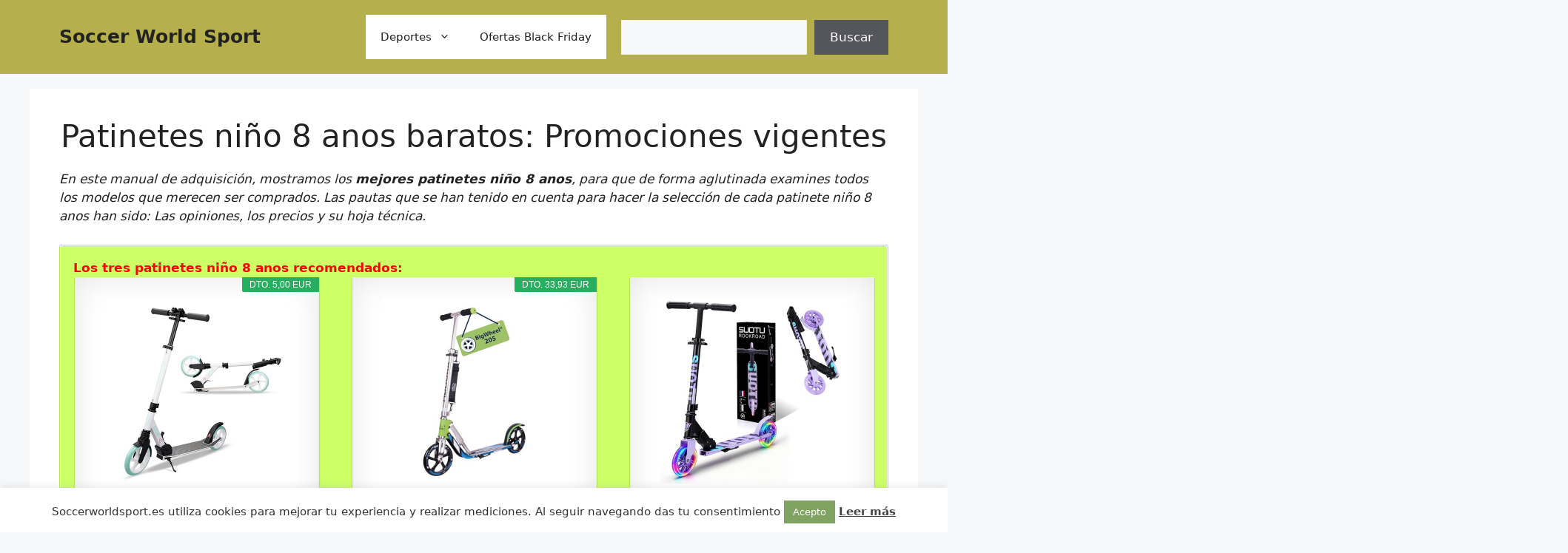

--- FILE ---
content_type: text/html; charset=UTF-8
request_url: https://soccerworldsports.es/patinetes/nino-8-anos/
body_size: 37697
content:
<!DOCTYPE html>
<html lang="es">
<head>
	<meta charset="UTF-8">
	    <style>
        #wpadminbar #wp-admin-bar-p404_free_top_button .ab-icon:before {
            content: "\f103";
            color: red;
            top: 2px;
        }
    </style>
<meta name='robots' content='index, follow, max-image-preview:large, max-snippet:-1, max-video-preview:-1' />
<meta name="viewport" content="width=device-width, initial-scale=1">
	<!-- This site is optimized with the Yoast SEO plugin v24.1 - https://yoast.com/wordpress/plugins/seo/ -->
	<title>Mejor Patinete niño 8 anos Ofertas en 2025 - Soccerworldsports.es</title><link rel="stylesheet" href="https://soccerworldsports.es/wp-content/cache/min/1/54909870c662d52d6bdf30dea08e0ee6.css" media="all" data-minify="1" />
	<meta name="description" content="Ultima Oferta de patinete niño 8 anos ➤ Consulta la Comparativa de los top ventas ⭐ Mi Opinión con Reseña y Características AQUÍ." />
	<link rel="canonical" href="https://soccerworldsports.es/patinetes/nino-8-anos/" />
	<meta property="og:locale" content="es_ES" />
	<meta property="og:type" content="article" />
	<meta property="og:title" content="Mejor Patinete niño 8 anos Ofertas en 2025 - Soccerworldsports.es" />
	<meta property="og:description" content="Ultima Oferta de patinete niño 8 anos ➤ Consulta la Comparativa de los top ventas ⭐ Mi Opinión con Reseña y Características AQUÍ." />
	<meta property="og:url" content="https://soccerworldsports.es/patinetes/nino-8-anos/" />
	<meta property="og:site_name" content="Soccer World Sport" />
	<meta name="twitter:card" content="summary_large_image" />
	<meta name="twitter:label1" content="Tiempo de lectura" />
	<meta name="twitter:data1" content="5 minutos" />
	<script type="application/ld+json" class="yoast-schema-graph">{"@context":"https://schema.org","@graph":[{"@type":"WebPage","@id":"https://soccerworldsports.es/patinetes/nino-8-anos/","url":"https://soccerworldsports.es/patinetes/nino-8-anos/","name":"Mejor Patinete niño 8 anos Ofertas en 2025 - Soccerworldsports.es","isPartOf":{"@id":"https://soccerworldsports.es/#website"},"datePublished":"2022-02-08T20:35:18+00:00","dateModified":"2022-02-08T20:35:18+00:00","description":"Ultima Oferta de patinete niño 8 anos ➤ Consulta la Comparativa de los top ventas ⭐ Mi Opinión con Reseña y Características AQUÍ.","breadcrumb":{"@id":"https://soccerworldsports.es/patinetes/nino-8-anos/#breadcrumb"},"inLanguage":"es","potentialAction":[{"@type":"ReadAction","target":["https://soccerworldsports.es/patinetes/nino-8-anos/"]}]},{"@type":"BreadcrumbList","@id":"https://soccerworldsports.es/patinetes/nino-8-anos/#breadcrumb","itemListElement":[{"@type":"ListItem","position":1,"name":"Portada","item":"https://soccerworldsports.es/"},{"@type":"ListItem","position":2,"name":"Patinetes","item":"https://soccerworldsports.es/patinetes/"},{"@type":"ListItem","position":3,"name":"Patinetes niño 8 anos"}]},{"@type":"WebSite","@id":"https://soccerworldsports.es/#website","url":"https://soccerworldsports.es/","name":"Soccer World Sport","description":"Soccer World Sport - Tu tienda de deportes","potentialAction":[{"@type":"SearchAction","target":{"@type":"EntryPoint","urlTemplate":"https://soccerworldsports.es/?s={search_term_string}"},"query-input":{"@type":"PropertyValueSpecification","valueRequired":true,"valueName":"search_term_string"}}],"inLanguage":"es"}]}</script>
	<!-- / Yoast SEO plugin. -->



<link rel="alternate" type="application/rss+xml" title="Soccer World Sport &raquo; Feed" href="https://soccerworldsports.es/feed/" />
<link rel="alternate" type="application/rss+xml" title="Soccer World Sport &raquo; Feed de los comentarios" href="https://soccerworldsports.es/comments/feed/" />
<link rel="alternate" title="oEmbed (JSON)" type="application/json+oembed" href="https://soccerworldsports.es/wp-json/oembed/1.0/embed?url=https%3A%2F%2Fsoccerworldsports.es%2Fpatinetes%2Fnino-8-anos%2F" />
<link rel="alternate" title="oEmbed (XML)" type="text/xml+oembed" href="https://soccerworldsports.es/wp-json/oembed/1.0/embed?url=https%3A%2F%2Fsoccerworldsports.es%2Fpatinetes%2Fnino-8-anos%2F&#038;format=xml" />
<style id='wp-img-auto-sizes-contain-inline-css'>
img:is([sizes=auto i],[sizes^="auto," i]){contain-intrinsic-size:3000px 1500px}
/*# sourceURL=wp-img-auto-sizes-contain-inline-css */
</style>


<style id='wp-emoji-styles-inline-css'>

	img.wp-smiley, img.emoji {
		display: inline !important;
		border: none !important;
		box-shadow: none !important;
		height: 1em !important;
		width: 1em !important;
		margin: 0 0.07em !important;
		vertical-align: -0.1em !important;
		background: none !important;
		padding: 0 !important;
	}
/*# sourceURL=wp-emoji-styles-inline-css */
</style>
<style id='wp-block-library-inline-css'>
:root{--wp-block-synced-color:#7a00df;--wp-block-synced-color--rgb:122,0,223;--wp-bound-block-color:var(--wp-block-synced-color);--wp-editor-canvas-background:#ddd;--wp-admin-theme-color:#007cba;--wp-admin-theme-color--rgb:0,124,186;--wp-admin-theme-color-darker-10:#006ba1;--wp-admin-theme-color-darker-10--rgb:0,107,160.5;--wp-admin-theme-color-darker-20:#005a87;--wp-admin-theme-color-darker-20--rgb:0,90,135;--wp-admin-border-width-focus:2px}@media (min-resolution:192dpi){:root{--wp-admin-border-width-focus:1.5px}}.wp-element-button{cursor:pointer}:root .has-very-light-gray-background-color{background-color:#eee}:root .has-very-dark-gray-background-color{background-color:#313131}:root .has-very-light-gray-color{color:#eee}:root .has-very-dark-gray-color{color:#313131}:root .has-vivid-green-cyan-to-vivid-cyan-blue-gradient-background{background:linear-gradient(135deg,#00d084,#0693e3)}:root .has-purple-crush-gradient-background{background:linear-gradient(135deg,#34e2e4,#4721fb 50%,#ab1dfe)}:root .has-hazy-dawn-gradient-background{background:linear-gradient(135deg,#faaca8,#dad0ec)}:root .has-subdued-olive-gradient-background{background:linear-gradient(135deg,#fafae1,#67a671)}:root .has-atomic-cream-gradient-background{background:linear-gradient(135deg,#fdd79a,#004a59)}:root .has-nightshade-gradient-background{background:linear-gradient(135deg,#330968,#31cdcf)}:root .has-midnight-gradient-background{background:linear-gradient(135deg,#020381,#2874fc)}:root{--wp--preset--font-size--normal:16px;--wp--preset--font-size--huge:42px}.has-regular-font-size{font-size:1em}.has-larger-font-size{font-size:2.625em}.has-normal-font-size{font-size:var(--wp--preset--font-size--normal)}.has-huge-font-size{font-size:var(--wp--preset--font-size--huge)}.has-text-align-center{text-align:center}.has-text-align-left{text-align:left}.has-text-align-right{text-align:right}.has-fit-text{white-space:nowrap!important}#end-resizable-editor-section{display:none}.aligncenter{clear:both}.items-justified-left{justify-content:flex-start}.items-justified-center{justify-content:center}.items-justified-right{justify-content:flex-end}.items-justified-space-between{justify-content:space-between}.screen-reader-text{border:0;clip-path:inset(50%);height:1px;margin:-1px;overflow:hidden;padding:0;position:absolute;width:1px;word-wrap:normal!important}.screen-reader-text:focus{background-color:#ddd;clip-path:none;color:#444;display:block;font-size:1em;height:auto;left:5px;line-height:normal;padding:15px 23px 14px;text-decoration:none;top:5px;width:auto;z-index:100000}html :where(.has-border-color){border-style:solid}html :where([style*=border-top-color]){border-top-style:solid}html :where([style*=border-right-color]){border-right-style:solid}html :where([style*=border-bottom-color]){border-bottom-style:solid}html :where([style*=border-left-color]){border-left-style:solid}html :where([style*=border-width]){border-style:solid}html :where([style*=border-top-width]){border-top-style:solid}html :where([style*=border-right-width]){border-right-style:solid}html :where([style*=border-bottom-width]){border-bottom-style:solid}html :where([style*=border-left-width]){border-left-style:solid}html :where(img[class*=wp-image-]){height:auto;max-width:100%}:where(figure){margin:0 0 1em}html :where(.is-position-sticky){--wp-admin--admin-bar--position-offset:var(--wp-admin--admin-bar--height,0px)}@media screen and (max-width:600px){html :where(.is-position-sticky){--wp-admin--admin-bar--position-offset:0px}}

/*# sourceURL=wp-block-library-inline-css */
</style><style id='wp-block-search-inline-css'>
.wp-block-search__button{margin-left:10px;word-break:normal}.wp-block-search__button.has-icon{line-height:0}.wp-block-search__button svg{height:1.25em;min-height:24px;min-width:24px;width:1.25em;fill:currentColor;vertical-align:text-bottom}:where(.wp-block-search__button){border:1px solid #ccc;padding:6px 10px}.wp-block-search__inside-wrapper{display:flex;flex:auto;flex-wrap:nowrap;max-width:100%}.wp-block-search__label{width:100%}.wp-block-search.wp-block-search__button-only .wp-block-search__button{box-sizing:border-box;display:flex;flex-shrink:0;justify-content:center;margin-left:0;max-width:100%}.wp-block-search.wp-block-search__button-only .wp-block-search__inside-wrapper{min-width:0!important;transition-property:width}.wp-block-search.wp-block-search__button-only .wp-block-search__input{flex-basis:100%;transition-duration:.3s}.wp-block-search.wp-block-search__button-only.wp-block-search__searchfield-hidden,.wp-block-search.wp-block-search__button-only.wp-block-search__searchfield-hidden .wp-block-search__inside-wrapper{overflow:hidden}.wp-block-search.wp-block-search__button-only.wp-block-search__searchfield-hidden .wp-block-search__input{border-left-width:0!important;border-right-width:0!important;flex-basis:0;flex-grow:0;margin:0;min-width:0!important;padding-left:0!important;padding-right:0!important;width:0!important}:where(.wp-block-search__input){appearance:none;border:1px solid #949494;flex-grow:1;font-family:inherit;font-size:inherit;font-style:inherit;font-weight:inherit;letter-spacing:inherit;line-height:inherit;margin-left:0;margin-right:0;min-width:3rem;padding:8px;text-decoration:unset!important;text-transform:inherit}:where(.wp-block-search__button-inside .wp-block-search__inside-wrapper){background-color:#fff;border:1px solid #949494;box-sizing:border-box;padding:4px}:where(.wp-block-search__button-inside .wp-block-search__inside-wrapper) .wp-block-search__input{border:none;border-radius:0;padding:0 4px}:where(.wp-block-search__button-inside .wp-block-search__inside-wrapper) .wp-block-search__input:focus{outline:none}:where(.wp-block-search__button-inside .wp-block-search__inside-wrapper) :where(.wp-block-search__button){padding:4px 8px}.wp-block-search.aligncenter .wp-block-search__inside-wrapper{margin:auto}.wp-block[data-align=right] .wp-block-search.wp-block-search__button-only .wp-block-search__inside-wrapper{float:right}
/*# sourceURL=https://soccerworldsports.es/wp-includes/blocks/search/style.min.css */
</style>
<style id='global-styles-inline-css'>
:root{--wp--preset--aspect-ratio--square: 1;--wp--preset--aspect-ratio--4-3: 4/3;--wp--preset--aspect-ratio--3-4: 3/4;--wp--preset--aspect-ratio--3-2: 3/2;--wp--preset--aspect-ratio--2-3: 2/3;--wp--preset--aspect-ratio--16-9: 16/9;--wp--preset--aspect-ratio--9-16: 9/16;--wp--preset--color--black: #000000;--wp--preset--color--cyan-bluish-gray: #abb8c3;--wp--preset--color--white: #ffffff;--wp--preset--color--pale-pink: #f78da7;--wp--preset--color--vivid-red: #cf2e2e;--wp--preset--color--luminous-vivid-orange: #ff6900;--wp--preset--color--luminous-vivid-amber: #fcb900;--wp--preset--color--light-green-cyan: #7bdcb5;--wp--preset--color--vivid-green-cyan: #00d084;--wp--preset--color--pale-cyan-blue: #8ed1fc;--wp--preset--color--vivid-cyan-blue: #0693e3;--wp--preset--color--vivid-purple: #9b51e0;--wp--preset--color--contrast: var(--contrast);--wp--preset--color--contrast-2: var(--contrast-2);--wp--preset--color--contrast-3: var(--contrast-3);--wp--preset--color--base: var(--base);--wp--preset--color--base-2: var(--base-2);--wp--preset--color--base-3: var(--base-3);--wp--preset--color--accent: var(--accent);--wp--preset--gradient--vivid-cyan-blue-to-vivid-purple: linear-gradient(135deg,rgb(6,147,227) 0%,rgb(155,81,224) 100%);--wp--preset--gradient--light-green-cyan-to-vivid-green-cyan: linear-gradient(135deg,rgb(122,220,180) 0%,rgb(0,208,130) 100%);--wp--preset--gradient--luminous-vivid-amber-to-luminous-vivid-orange: linear-gradient(135deg,rgb(252,185,0) 0%,rgb(255,105,0) 100%);--wp--preset--gradient--luminous-vivid-orange-to-vivid-red: linear-gradient(135deg,rgb(255,105,0) 0%,rgb(207,46,46) 100%);--wp--preset--gradient--very-light-gray-to-cyan-bluish-gray: linear-gradient(135deg,rgb(238,238,238) 0%,rgb(169,184,195) 100%);--wp--preset--gradient--cool-to-warm-spectrum: linear-gradient(135deg,rgb(74,234,220) 0%,rgb(151,120,209) 20%,rgb(207,42,186) 40%,rgb(238,44,130) 60%,rgb(251,105,98) 80%,rgb(254,248,76) 100%);--wp--preset--gradient--blush-light-purple: linear-gradient(135deg,rgb(255,206,236) 0%,rgb(152,150,240) 100%);--wp--preset--gradient--blush-bordeaux: linear-gradient(135deg,rgb(254,205,165) 0%,rgb(254,45,45) 50%,rgb(107,0,62) 100%);--wp--preset--gradient--luminous-dusk: linear-gradient(135deg,rgb(255,203,112) 0%,rgb(199,81,192) 50%,rgb(65,88,208) 100%);--wp--preset--gradient--pale-ocean: linear-gradient(135deg,rgb(255,245,203) 0%,rgb(182,227,212) 50%,rgb(51,167,181) 100%);--wp--preset--gradient--electric-grass: linear-gradient(135deg,rgb(202,248,128) 0%,rgb(113,206,126) 100%);--wp--preset--gradient--midnight: linear-gradient(135deg,rgb(2,3,129) 0%,rgb(40,116,252) 100%);--wp--preset--font-size--small: 13px;--wp--preset--font-size--medium: 20px;--wp--preset--font-size--large: 36px;--wp--preset--font-size--x-large: 42px;--wp--preset--spacing--20: 0.44rem;--wp--preset--spacing--30: 0.67rem;--wp--preset--spacing--40: 1rem;--wp--preset--spacing--50: 1.5rem;--wp--preset--spacing--60: 2.25rem;--wp--preset--spacing--70: 3.38rem;--wp--preset--spacing--80: 5.06rem;--wp--preset--shadow--natural: 6px 6px 9px rgba(0, 0, 0, 0.2);--wp--preset--shadow--deep: 12px 12px 50px rgba(0, 0, 0, 0.4);--wp--preset--shadow--sharp: 6px 6px 0px rgba(0, 0, 0, 0.2);--wp--preset--shadow--outlined: 6px 6px 0px -3px rgb(255, 255, 255), 6px 6px rgb(0, 0, 0);--wp--preset--shadow--crisp: 6px 6px 0px rgb(0, 0, 0);}:where(.is-layout-flex){gap: 0.5em;}:where(.is-layout-grid){gap: 0.5em;}body .is-layout-flex{display: flex;}.is-layout-flex{flex-wrap: wrap;align-items: center;}.is-layout-flex > :is(*, div){margin: 0;}body .is-layout-grid{display: grid;}.is-layout-grid > :is(*, div){margin: 0;}:where(.wp-block-columns.is-layout-flex){gap: 2em;}:where(.wp-block-columns.is-layout-grid){gap: 2em;}:where(.wp-block-post-template.is-layout-flex){gap: 1.25em;}:where(.wp-block-post-template.is-layout-grid){gap: 1.25em;}.has-black-color{color: var(--wp--preset--color--black) !important;}.has-cyan-bluish-gray-color{color: var(--wp--preset--color--cyan-bluish-gray) !important;}.has-white-color{color: var(--wp--preset--color--white) !important;}.has-pale-pink-color{color: var(--wp--preset--color--pale-pink) !important;}.has-vivid-red-color{color: var(--wp--preset--color--vivid-red) !important;}.has-luminous-vivid-orange-color{color: var(--wp--preset--color--luminous-vivid-orange) !important;}.has-luminous-vivid-amber-color{color: var(--wp--preset--color--luminous-vivid-amber) !important;}.has-light-green-cyan-color{color: var(--wp--preset--color--light-green-cyan) !important;}.has-vivid-green-cyan-color{color: var(--wp--preset--color--vivid-green-cyan) !important;}.has-pale-cyan-blue-color{color: var(--wp--preset--color--pale-cyan-blue) !important;}.has-vivid-cyan-blue-color{color: var(--wp--preset--color--vivid-cyan-blue) !important;}.has-vivid-purple-color{color: var(--wp--preset--color--vivid-purple) !important;}.has-black-background-color{background-color: var(--wp--preset--color--black) !important;}.has-cyan-bluish-gray-background-color{background-color: var(--wp--preset--color--cyan-bluish-gray) !important;}.has-white-background-color{background-color: var(--wp--preset--color--white) !important;}.has-pale-pink-background-color{background-color: var(--wp--preset--color--pale-pink) !important;}.has-vivid-red-background-color{background-color: var(--wp--preset--color--vivid-red) !important;}.has-luminous-vivid-orange-background-color{background-color: var(--wp--preset--color--luminous-vivid-orange) !important;}.has-luminous-vivid-amber-background-color{background-color: var(--wp--preset--color--luminous-vivid-amber) !important;}.has-light-green-cyan-background-color{background-color: var(--wp--preset--color--light-green-cyan) !important;}.has-vivid-green-cyan-background-color{background-color: var(--wp--preset--color--vivid-green-cyan) !important;}.has-pale-cyan-blue-background-color{background-color: var(--wp--preset--color--pale-cyan-blue) !important;}.has-vivid-cyan-blue-background-color{background-color: var(--wp--preset--color--vivid-cyan-blue) !important;}.has-vivid-purple-background-color{background-color: var(--wp--preset--color--vivid-purple) !important;}.has-black-border-color{border-color: var(--wp--preset--color--black) !important;}.has-cyan-bluish-gray-border-color{border-color: var(--wp--preset--color--cyan-bluish-gray) !important;}.has-white-border-color{border-color: var(--wp--preset--color--white) !important;}.has-pale-pink-border-color{border-color: var(--wp--preset--color--pale-pink) !important;}.has-vivid-red-border-color{border-color: var(--wp--preset--color--vivid-red) !important;}.has-luminous-vivid-orange-border-color{border-color: var(--wp--preset--color--luminous-vivid-orange) !important;}.has-luminous-vivid-amber-border-color{border-color: var(--wp--preset--color--luminous-vivid-amber) !important;}.has-light-green-cyan-border-color{border-color: var(--wp--preset--color--light-green-cyan) !important;}.has-vivid-green-cyan-border-color{border-color: var(--wp--preset--color--vivid-green-cyan) !important;}.has-pale-cyan-blue-border-color{border-color: var(--wp--preset--color--pale-cyan-blue) !important;}.has-vivid-cyan-blue-border-color{border-color: var(--wp--preset--color--vivid-cyan-blue) !important;}.has-vivid-purple-border-color{border-color: var(--wp--preset--color--vivid-purple) !important;}.has-vivid-cyan-blue-to-vivid-purple-gradient-background{background: var(--wp--preset--gradient--vivid-cyan-blue-to-vivid-purple) !important;}.has-light-green-cyan-to-vivid-green-cyan-gradient-background{background: var(--wp--preset--gradient--light-green-cyan-to-vivid-green-cyan) !important;}.has-luminous-vivid-amber-to-luminous-vivid-orange-gradient-background{background: var(--wp--preset--gradient--luminous-vivid-amber-to-luminous-vivid-orange) !important;}.has-luminous-vivid-orange-to-vivid-red-gradient-background{background: var(--wp--preset--gradient--luminous-vivid-orange-to-vivid-red) !important;}.has-very-light-gray-to-cyan-bluish-gray-gradient-background{background: var(--wp--preset--gradient--very-light-gray-to-cyan-bluish-gray) !important;}.has-cool-to-warm-spectrum-gradient-background{background: var(--wp--preset--gradient--cool-to-warm-spectrum) !important;}.has-blush-light-purple-gradient-background{background: var(--wp--preset--gradient--blush-light-purple) !important;}.has-blush-bordeaux-gradient-background{background: var(--wp--preset--gradient--blush-bordeaux) !important;}.has-luminous-dusk-gradient-background{background: var(--wp--preset--gradient--luminous-dusk) !important;}.has-pale-ocean-gradient-background{background: var(--wp--preset--gradient--pale-ocean) !important;}.has-electric-grass-gradient-background{background: var(--wp--preset--gradient--electric-grass) !important;}.has-midnight-gradient-background{background: var(--wp--preset--gradient--midnight) !important;}.has-small-font-size{font-size: var(--wp--preset--font-size--small) !important;}.has-medium-font-size{font-size: var(--wp--preset--font-size--medium) !important;}.has-large-font-size{font-size: var(--wp--preset--font-size--large) !important;}.has-x-large-font-size{font-size: var(--wp--preset--font-size--x-large) !important;}
/*# sourceURL=global-styles-inline-css */
</style>

<style id='classic-theme-styles-inline-css'>
/*! This file is auto-generated */
.wp-block-button__link{color:#fff;background-color:#32373c;border-radius:9999px;box-shadow:none;text-decoration:none;padding:calc(.667em + 2px) calc(1.333em + 2px);font-size:1.125em}.wp-block-file__button{background:#32373c;color:#fff;text-decoration:none}
/*# sourceURL=/wp-includes/css/classic-themes.min.css */
</style>




<style id='generate-style-inline-css'>
body{background-color:var(--base-2);color:var(--contrast);}a{color:var(--accent);}a{text-decoration:underline;}.entry-title a, .site-branding a, a.button, .wp-block-button__link, .main-navigation a{text-decoration:none;}a:hover, a:focus, a:active{color:var(--contrast);}.wp-block-group__inner-container{max-width:1200px;margin-left:auto;margin-right:auto;}:root{--contrast:#222222;--contrast-2:#575760;--contrast-3:#b2b2be;--base:#f0f0f0;--base-2:#f7f8f9;--base-3:#ffffff;--accent:#1e73be;}:root .has-contrast-color{color:var(--contrast);}:root .has-contrast-background-color{background-color:var(--contrast);}:root .has-contrast-2-color{color:var(--contrast-2);}:root .has-contrast-2-background-color{background-color:var(--contrast-2);}:root .has-contrast-3-color{color:var(--contrast-3);}:root .has-contrast-3-background-color{background-color:var(--contrast-3);}:root .has-base-color{color:var(--base);}:root .has-base-background-color{background-color:var(--base);}:root .has-base-2-color{color:var(--base-2);}:root .has-base-2-background-color{background-color:var(--base-2);}:root .has-base-3-color{color:var(--base-3);}:root .has-base-3-background-color{background-color:var(--base-3);}:root .has-accent-color{color:var(--accent);}:root .has-accent-background-color{background-color:var(--accent);}.top-bar{background-color:#636363;color:#ffffff;}.top-bar a{color:#ffffff;}.top-bar a:hover{color:#303030;}.site-header{background-color:#b5b04c;}.main-title a,.main-title a:hover{color:var(--contrast);}.site-description{color:var(--contrast-2);}.main-navigation,.main-navigation ul ul{background-color:var(--base-3);}.main-navigation .main-nav ul li a, .main-navigation .menu-toggle, .main-navigation .menu-bar-items{color:var(--contrast);}.main-navigation .main-nav ul li:not([class*="current-menu-"]):hover > a, .main-navigation .main-nav ul li:not([class*="current-menu-"]):focus > a, .main-navigation .main-nav ul li.sfHover:not([class*="current-menu-"]) > a, .main-navigation .menu-bar-item:hover > a, .main-navigation .menu-bar-item.sfHover > a{color:var(--accent);}button.menu-toggle:hover,button.menu-toggle:focus{color:var(--contrast);}.main-navigation .main-nav ul li[class*="current-menu-"] > a{color:var(--accent);}.navigation-search input[type="search"],.navigation-search input[type="search"]:active, .navigation-search input[type="search"]:focus, .main-navigation .main-nav ul li.search-item.active > a, .main-navigation .menu-bar-items .search-item.active > a{color:var(--accent);}.main-navigation ul ul{background-color:var(--base);}.separate-containers .inside-article, .separate-containers .comments-area, .separate-containers .page-header, .one-container .container, .separate-containers .paging-navigation, .inside-page-header{background-color:var(--base-3);}.entry-title a{color:var(--contrast);}.entry-title a:hover{color:var(--contrast-2);}.entry-meta{color:var(--contrast-2);}.sidebar .widget{background-color:var(--base-3);}.footer-widgets{background-color:var(--base-3);}.site-info{background-color:var(--base-3);}input[type="text"],input[type="email"],input[type="url"],input[type="password"],input[type="search"],input[type="tel"],input[type="number"],textarea,select{color:var(--contrast);background-color:var(--base-2);border-color:var(--base);}input[type="text"]:focus,input[type="email"]:focus,input[type="url"]:focus,input[type="password"]:focus,input[type="search"]:focus,input[type="tel"]:focus,input[type="number"]:focus,textarea:focus,select:focus{color:var(--contrast);background-color:var(--base-2);border-color:var(--contrast-3);}button,html input[type="button"],input[type="reset"],input[type="submit"],a.button,a.wp-block-button__link:not(.has-background){color:#ffffff;background-color:#55555e;}button:hover,html input[type="button"]:hover,input[type="reset"]:hover,input[type="submit"]:hover,a.button:hover,button:focus,html input[type="button"]:focus,input[type="reset"]:focus,input[type="submit"]:focus,a.button:focus,a.wp-block-button__link:not(.has-background):active,a.wp-block-button__link:not(.has-background):focus,a.wp-block-button__link:not(.has-background):hover{color:#ffffff;background-color:#3f4047;}a.generate-back-to-top{background-color:rgba( 0,0,0,0.4 );color:#ffffff;}a.generate-back-to-top:hover,a.generate-back-to-top:focus{background-color:rgba( 0,0,0,0.6 );color:#ffffff;}:root{--gp-search-modal-bg-color:var(--base-3);--gp-search-modal-text-color:var(--contrast);--gp-search-modal-overlay-bg-color:rgba(0,0,0,0.2);}@media (max-width: 768px){.main-navigation .menu-bar-item:hover > a, .main-navigation .menu-bar-item.sfHover > a{background:none;color:var(--contrast);}}.nav-below-header .main-navigation .inside-navigation.grid-container, .nav-above-header .main-navigation .inside-navigation.grid-container{padding:0px 20px 0px 20px;}.site-main .wp-block-group__inner-container{padding:40px;}.separate-containers .paging-navigation{padding-top:20px;padding-bottom:20px;}.entry-content .alignwide, body:not(.no-sidebar) .entry-content .alignfull{margin-left:-40px;width:calc(100% + 80px);max-width:calc(100% + 80px);}.rtl .menu-item-has-children .dropdown-menu-toggle{padding-left:20px;}.rtl .main-navigation .main-nav ul li.menu-item-has-children > a{padding-right:20px;}@media (max-width:768px){.separate-containers .inside-article, .separate-containers .comments-area, .separate-containers .page-header, .separate-containers .paging-navigation, .one-container .site-content, .inside-page-header{padding:30px;}.site-main .wp-block-group__inner-container{padding:30px;}.inside-top-bar{padding-right:30px;padding-left:30px;}.inside-header{padding-right:30px;padding-left:30px;}.widget-area .widget{padding-top:30px;padding-right:30px;padding-bottom:30px;padding-left:30px;}.footer-widgets-container{padding-top:30px;padding-right:30px;padding-bottom:30px;padding-left:30px;}.inside-site-info{padding-right:30px;padding-left:30px;}.entry-content .alignwide, body:not(.no-sidebar) .entry-content .alignfull{margin-left:-30px;width:calc(100% + 60px);max-width:calc(100% + 60px);}.one-container .site-main .paging-navigation{margin-bottom:20px;}}/* End cached CSS */.is-right-sidebar{width:30%;}.is-left-sidebar{width:30%;}.site-content .content-area{width:100%;}@media (max-width: 768px){.main-navigation .menu-toggle,.sidebar-nav-mobile:not(#sticky-placeholder){display:block;}.main-navigation ul,.gen-sidebar-nav,.main-navigation:not(.slideout-navigation):not(.toggled) .main-nav > ul,.has-inline-mobile-toggle #site-navigation .inside-navigation > *:not(.navigation-search):not(.main-nav){display:none;}.nav-align-right .inside-navigation,.nav-align-center .inside-navigation{justify-content:space-between;}.has-inline-mobile-toggle .mobile-menu-control-wrapper{display:flex;flex-wrap:wrap;}.has-inline-mobile-toggle .inside-header{flex-direction:row;text-align:left;flex-wrap:wrap;}.has-inline-mobile-toggle .header-widget,.has-inline-mobile-toggle #site-navigation{flex-basis:100%;}.nav-float-left .has-inline-mobile-toggle #site-navigation{order:10;}}
.dynamic-author-image-rounded{border-radius:100%;}.dynamic-featured-image, .dynamic-author-image{vertical-align:middle;}.one-container.blog .dynamic-content-template:not(:last-child), .one-container.archive .dynamic-content-template:not(:last-child){padding-bottom:0px;}.dynamic-entry-excerpt > p:last-child{margin-bottom:0px;}
/*# sourceURL=generate-style-inline-css */
</style>

<script src="https://soccerworldsports.es/wp-includes/js/jquery/jquery.min.js?ver=3.7.1" id="jquery-core-js" defer></script>

<script id="cookie-law-info-js-extra">
var Cli_Data = {"nn_cookie_ids":[],"cookielist":[],"non_necessary_cookies":[],"ccpaEnabled":"","ccpaRegionBased":"","ccpaBarEnabled":"","strictlyEnabled":["necessary","obligatoire"],"ccpaType":"gdpr","js_blocking":"1","custom_integration":"","triggerDomRefresh":"","secure_cookies":""};
var cli_cookiebar_settings = {"animate_speed_hide":"500","animate_speed_show":"500","background":"#FFF","border":"#b1a6a6c2","border_on":"","button_1_button_colour":"#80a361","button_1_button_hover":"#66824e","button_1_link_colour":"#fff","button_1_as_button":"1","button_1_new_win":"","button_2_button_colour":"#333","button_2_button_hover":"#292929","button_2_link_colour":"#444","button_2_as_button":"","button_2_hidebar":"","button_3_button_colour":"#dedfe0","button_3_button_hover":"#b2b2b3","button_3_link_colour":"#333333","button_3_as_button":"1","button_3_new_win":"","button_4_button_colour":"#dedfe0","button_4_button_hover":"#b2b2b3","button_4_link_colour":"#333333","button_4_as_button":"1","button_7_button_colour":"#61a229","button_7_button_hover":"#4e8221","button_7_link_colour":"#fff","button_7_as_button":"1","button_7_new_win":"","font_family":"inherit","header_fix":"","notify_animate_hide":"1","notify_animate_show":"","notify_div_id":"#cookie-law-info-bar","notify_position_horizontal":"right","notify_position_vertical":"bottom","scroll_close":"","scroll_close_reload":"","accept_close_reload":"","reject_close_reload":"","showagain_tab":"","showagain_background":"#fff","showagain_border":"#000","showagain_div_id":"#cookie-law-info-again","showagain_x_position":"100px","text":"#333333","show_once_yn":"","show_once":"10000","logging_on":"","as_popup":"","popup_overlay":"1","bar_heading_text":"","cookie_bar_as":"banner","popup_showagain_position":"bottom-right","widget_position":"left"};
var log_object = {"ajax_url":"https://soccerworldsports.es/wp-admin/admin-ajax.php"};
//# sourceURL=cookie-law-info-js-extra
</script>

<link rel="https://api.w.org/" href="https://soccerworldsports.es/wp-json/" /><link rel="alternate" title="JSON" type="application/json" href="https://soccerworldsports.es/wp-json/wp/v2/pages/2237" /><link rel="EditURI" type="application/rsd+xml" title="RSD" href="https://soccerworldsports.es/xmlrpc.php?rsd" />
<meta name="generator" content="WordPress 6.9" />
<link rel='shortlink' href='https://soccerworldsports.es/?p=2237' />
<style type="text/css">.aawp .aawp-tb__row--highlight{background-color:#256aaf;}.aawp .aawp-tb__row--highlight{color:#256aaf;}.aawp .aawp-tb__row--highlight a{color:#256aaf;}</style><link rel="icon" href="https://soccerworldsports.es/wp-content/uploads/2022/02/cropped-SC-32x32.jpg" sizes="32x32" />
<link rel="icon" href="https://soccerworldsports.es/wp-content/uploads/2022/02/cropped-SC-192x192.jpg" sizes="192x192" />
<link rel="apple-touch-icon" href="https://soccerworldsports.es/wp-content/uploads/2022/02/cropped-SC-180x180.jpg" />
<meta name="msapplication-TileImage" content="https://soccerworldsports.es/wp-content/uploads/2022/02/cropped-SC-270x270.jpg" />
		<style id="wp-custom-css">
			.page .entry-title {
display: none;
}		</style>
		

</head>

<body data-rsssl=1 class="wp-singular page-template-default page page-id-2237 page-child parent-pageid-2013 wp-embed-responsive wp-theme-generatepress aawp-custom post-image-aligned-center sticky-menu-fade no-sidebar nav-float-right separate-containers header-aligned-left dropdown-hover" itemtype="https://schema.org/WebPage" itemscope>
	<a class="screen-reader-text skip-link" href="#content" title="Saltar al contenido">Saltar al contenido</a>		<header class="site-header has-inline-mobile-toggle" id="masthead" aria-label="Sitio"  itemtype="https://schema.org/WPHeader" itemscope>
			<div class="inside-header grid-container">
				<div class="site-branding">
						<p class="main-title" itemprop="headline">
					<a href="https://soccerworldsports.es/" rel="home">Soccer World Sport</a>
				</p>
						
					</div>	<nav class="main-navigation mobile-menu-control-wrapper" id="mobile-menu-control-wrapper" aria-label="Cambiar a móvil">
				<button data-nav="site-navigation" class="menu-toggle" aria-controls="primary-menu" aria-expanded="false">
			<span class="gp-icon icon-menu-bars"><svg viewBox="0 0 512 512" aria-hidden="true" xmlns="http://www.w3.org/2000/svg" width="1em" height="1em"><path d="M0 96c0-13.255 10.745-24 24-24h464c13.255 0 24 10.745 24 24s-10.745 24-24 24H24c-13.255 0-24-10.745-24-24zm0 160c0-13.255 10.745-24 24-24h464c13.255 0 24 10.745 24 24s-10.745 24-24 24H24c-13.255 0-24-10.745-24-24zm0 160c0-13.255 10.745-24 24-24h464c13.255 0 24 10.745 24 24s-10.745 24-24 24H24c-13.255 0-24-10.745-24-24z" /></svg><svg viewBox="0 0 512 512" aria-hidden="true" xmlns="http://www.w3.org/2000/svg" width="1em" height="1em"><path d="M71.029 71.029c9.373-9.372 24.569-9.372 33.942 0L256 222.059l151.029-151.03c9.373-9.372 24.569-9.372 33.942 0 9.372 9.373 9.372 24.569 0 33.942L289.941 256l151.03 151.029c9.372 9.373 9.372 24.569 0 33.942-9.373 9.372-24.569 9.372-33.942 0L256 289.941l-151.029 151.03c-9.373 9.372-24.569 9.372-33.942 0-9.372-9.373-9.372-24.569 0-33.942L222.059 256 71.029 104.971c-9.372-9.373-9.372-24.569 0-33.942z" /></svg></span><span class="screen-reader-text">Menú</span>		</button>
	</nav>
			<nav class="main-navigation sub-menu-right" id="site-navigation" aria-label="Principal"  itemtype="https://schema.org/SiteNavigationElement" itemscope>
			<div class="inside-navigation grid-container">
								<button class="menu-toggle" aria-controls="primary-menu" aria-expanded="false">
					<span class="gp-icon icon-menu-bars"><svg viewBox="0 0 512 512" aria-hidden="true" xmlns="http://www.w3.org/2000/svg" width="1em" height="1em"><path d="M0 96c0-13.255 10.745-24 24-24h464c13.255 0 24 10.745 24 24s-10.745 24-24 24H24c-13.255 0-24-10.745-24-24zm0 160c0-13.255 10.745-24 24-24h464c13.255 0 24 10.745 24 24s-10.745 24-24 24H24c-13.255 0-24-10.745-24-24zm0 160c0-13.255 10.745-24 24-24h464c13.255 0 24 10.745 24 24s-10.745 24-24 24H24c-13.255 0-24-10.745-24-24z" /></svg><svg viewBox="0 0 512 512" aria-hidden="true" xmlns="http://www.w3.org/2000/svg" width="1em" height="1em"><path d="M71.029 71.029c9.373-9.372 24.569-9.372 33.942 0L256 222.059l151.029-151.03c9.373-9.372 24.569-9.372 33.942 0 9.372 9.373 9.372 24.569 0 33.942L289.941 256l151.03 151.029c9.372 9.373 9.372 24.569 0 33.942-9.373 9.372-24.569 9.372-33.942 0L256 289.941l-151.029 151.03c-9.373 9.372-24.569 9.372-33.942 0-9.372-9.373-9.372-24.569 0-33.942L222.059 256 71.029 104.971c-9.372-9.373-9.372-24.569 0-33.942z" /></svg></span><span class="screen-reader-text">Menú</span>				</button>
				<div id="primary-menu" class="main-nav"><ul id="menu-menu1" class=" menu sf-menu"><li id="menu-item-5234" class="menu-item menu-item-type-custom menu-item-object-custom menu-item-has-children menu-item-5234"><a>Deportes<span role="presentation" class="dropdown-menu-toggle"><span class="gp-icon icon-arrow"><svg viewBox="0 0 330 512" aria-hidden="true" xmlns="http://www.w3.org/2000/svg" width="1em" height="1em"><path d="M305.913 197.085c0 2.266-1.133 4.815-2.833 6.514L171.087 335.593c-1.7 1.7-4.249 2.832-6.515 2.832s-4.815-1.133-6.515-2.832L26.064 203.599c-1.7-1.7-2.832-4.248-2.832-6.514s1.132-4.816 2.832-6.515l14.162-14.163c1.7-1.699 3.966-2.832 6.515-2.832 2.266 0 4.815 1.133 6.515 2.832l111.316 111.317 111.316-111.317c1.7-1.699 4.249-2.832 6.515-2.832s4.815 1.133 6.515 2.832l14.162 14.163c1.7 1.7 2.833 4.249 2.833 6.515z" /></svg></span></span></a>
<ul class="sub-menu">
	<li id="menu-item-5235" class="menu-item menu-item-type-custom menu-item-object-custom menu-item-5235"><a href="https://soccerworldsports.es/airsoft/">Accesorios de Airsoft</a></li>
	<li id="menu-item-5236" class="menu-item menu-item-type-custom menu-item-object-custom menu-item-5236"><a href="https://soccerworldsports.es/alpinismo/">Accesorios de alpinismo</a></li>
	<li id="menu-item-5237" class="menu-item menu-item-type-custom menu-item-object-custom menu-item-5237"><a href="https://soccerworldsports.es/badminton/">Accesorios de badminton</a></li>
	<li id="menu-item-5238" class="menu-item menu-item-type-custom menu-item-object-custom menu-item-5238"><a href="https://soccerworldsports.es/baloncesto/">Accesorios de baloncesto</a></li>
	<li id="menu-item-5239" class="menu-item menu-item-type-custom menu-item-object-custom menu-item-5239"><a href="https://soccerworldsports.es/billar/">Accesorios de billar</a></li>
	<li id="menu-item-5240" class="menu-item menu-item-type-custom menu-item-object-custom menu-item-5240"><a href="https://soccerworldsports.es/boxeo/">Accesorios de boxeo</a></li>
	<li id="menu-item-5241" class="menu-item menu-item-type-custom menu-item-object-custom menu-item-5241"><a href="https://soccerworldsports.es/buceo/">Accesorios de buceo</a></li>
	<li id="menu-item-5242" class="menu-item menu-item-type-custom menu-item-object-custom menu-item-5242"><a href="https://soccerworldsports.es/ciclismo/">Accesorios de ciclismo</a></li>
	<li id="menu-item-5243" class="menu-item menu-item-type-custom menu-item-object-custom menu-item-5243"><a href="https://soccerworldsports.es/crossfit/">Accesorios de crossfit</a></li>
	<li id="menu-item-5244" class="menu-item menu-item-type-custom menu-item-object-custom menu-item-5244"><a href="https://soccerworldsports.es/dardos/">Accesorios de dardos</a></li>
	<li id="menu-item-5245" class="menu-item menu-item-type-custom menu-item-object-custom menu-item-5245"><a href="https://soccerworldsports.es/futbol/">Accesorios de futbol</a></li>
	<li id="menu-item-5246" class="menu-item menu-item-type-custom menu-item-object-custom menu-item-5246"><a href="https://soccerworldsports.es/futbol-sala/">Accesorios de futbol sala</a></li>
	<li id="menu-item-5247" class="menu-item menu-item-type-custom menu-item-object-custom menu-item-5247"><a href="https://soccerworldsports.es/gimnasia-ritmica/">Accesorios de gimnasia rítmica</a></li>
	<li id="menu-item-5248" class="menu-item menu-item-type-custom menu-item-object-custom menu-item-5248"><a href="https://soccerworldsports.es/hockey-hielo/">Accesorios de hockey hielo</a></li>
	<li id="menu-item-5249" class="menu-item menu-item-type-custom menu-item-object-custom menu-item-5249"><a href="https://soccerworldsports.es/hockey-hierba/">Accesorios de hockey hierba</a></li>
	<li id="menu-item-5250" class="menu-item menu-item-type-custom menu-item-object-custom menu-item-5250"><a href="https://soccerworldsports.es/jiu-jitsu/">Accesorios de jiu jitsu</a></li>
	<li id="menu-item-5251" class="menu-item menu-item-type-custom menu-item-object-custom menu-item-5251"><a href="https://soccerworldsports.es/judo/">Accesorios de judo</a></li>
	<li id="menu-item-5252" class="menu-item menu-item-type-custom menu-item-object-custom menu-item-5252"><a href="https://soccerworldsports.es/paddle-surf/">Accesorios de paddle surf</a></li>
	<li id="menu-item-5253" class="menu-item menu-item-type-custom menu-item-object-custom menu-item-5253"><a href="https://soccerworldsports.es/patinaje/">Accesorios de patinaje</a></li>
	<li id="menu-item-5254" class="menu-item menu-item-type-custom menu-item-object-custom menu-item-5254"><a href="https://soccerworldsports.es/patinetes/">Accesorios de patinetes</a></li>
</ul>
</li>
<li id="menu-item-301" class="menu-item menu-item-type-custom menu-item-object-custom menu-item-301"><a href="https://soccerworldsports.es/ofertas-black-friday/">Ofertas Black Friday</a></li>
</ul></div>			</div>
		</nav>
					<div class="header-widget">
				<aside id="block-8" class="widget inner-padding widget_block widget_search"><form role="search" method="get" action="https://soccerworldsports.es/" class="wp-block-search__button-outside wp-block-search__text-button wp-block-search"    ><label class="wp-block-search__label screen-reader-text" for="wp-block-search__input-1" >Buscar</label><div class="wp-block-search__inside-wrapper" ><input class="wp-block-search__input" id="wp-block-search__input-1" placeholder="" value="" type="search" name="s" required /><button aria-label="Buscar" class="wp-block-search__button wp-element-button" type="submit" >Buscar</button></div></form></aside>			</div>
						</div>
		</header>
		
	<div class="site grid-container container hfeed" id="page">
				<div class="site-content" id="content">
			
	<div class="content-area" id="primary">
		<main class="site-main" id="main">
			
<article id="post-2237" class="post-2237 page type-page status-publish" itemtype="https://schema.org/CreativeWork" itemscope>
	<div class="inside-article">
		
		<div class="entry-content" itemprop="text">
			<h1 style="text-align: center;">Patinetes niño 8 anos baratos: Promociones vigentes</h1>
<p><em>En este manual de adquisición, mostramos los <strong>mejores patinetes niño 8 anos</strong>, para que de forma aglutinada examines todos los modelos que merecen ser comprados. Las pautas que se han tenido en cuenta para hacer la selección de cada patinete niño 8 anos han sido: Las opiniones, los precios y su hoja técnica.</em></p>
<div class="su-note"  style="border-color:#b3e54c;border-radius:3px;-moz-border-radius:3px;-webkit-border-radius:3px;"><div class="su-note-inner su-u-clearfix su-u-trim" style="background-color:#cdff66;border-color:#ffffff;color:#333333;border-radius:3px;-moz-border-radius:3px;-webkit-border-radius:3px;">
<span style="color: #ff0000;"><strong>Los tres patinetes niño 8 anos recomendados:</strong></span><br />

<div class="aawp">
    <div class="aawp-grid aawp-grid--col-3">

            
        <div class="aawp-grid__item">
            
<div class="aawp-product aawp-product--vertical aawp-product--ribbon aawp-product--sale aawp-product--style-light aawp-product--bestseller"  data-aawp-product-id="B0FMNY3HM9" data-aawp-product-title="Wayout Sports - Patinete Urbano Ajustable con Ruedas 200MM y Suspensión - Niños y Adolescentes  Blanco">

    <span class="aawp-product__ribbon aawp-product__ribbon--sale">Dto. 5,00 EUR</span>
    <a class="aawp-product__image--link aawp-product__image"
       href="https://www.amazon.es/dp/B0FMNY3HM9?tag=fridayblack2-21&linkCode=osi&th=1&psc=1&keywords=patinete%20ni%C3%B1o%208%20anos" title="Wayout Sports - Patinete Urbano Ajustable con Ruedas 200MM y Suspensión - Niños y Adolescentes (Blanco)" rel="nofollow" target="_blank" style="background-image: url('https://m.media-amazon.com/images/I/31y4LsG5s0L.jpg');">
        <img decoding="async" class="aawp-product__image-spacer" src="https://soccerworldsports.es/wp-content/plugins/aawp/public/assets/img/thumb-spacer.png" alt="Wayout Sports - Patinete Urbano Ajustable con Ruedas 200MM y Suspensión - Niños y Adolescentes (Blanco)" />
    </a>

    <div class="aawp-product__content">
        <a class="aawp-product__title" href="https://www.amazon.es/dp/B0FMNY3HM9?tag=fridayblack2-21&linkCode=osi&th=1&psc=1&keywords=patinete%20ni%C3%B1o%208%20anos" title="Wayout Sports - Patinete Urbano Ajustable con Ruedas 200MM y Suspensión - Niños y Adolescentes (Blanco)" rel="nofollow" target="_blank">
            Wayout Sports - Patinete Urbano Ajustable con...        </a>

        <div class="aawp-product__meta">
            
                    </div>
    </div>

    <div class="aawp-product__footer">

        <div class="aawp-product__pricing">

                            <span class="aawp-product__price aawp-product__price--old">59,99 EUR</span>
            
                            <span class="aawp-product__price aawp-product__price--current">54,99 EUR</span>
                    </div>

                <a class="aawp-button aawp-button--buy aawp-button aawp-button--orange rounded shadow aawp-button--icon aawp-button--icon-black" href="https://www.amazon.es/dp/B0FMNY3HM9?tag=fridayblack2-21&#038;linkCode=osi&#038;th=1&#038;psc=1&#038;keywords=patinete%20ni%C3%B1o%208%20anos" title="Comprar en Amazon" target="_blank" rel="nofollow">Comprar en Amazon</a>
            </div>
</div>
        </div>

            
        <div class="aawp-grid__item">
            
<div class="aawp-product aawp-product--vertical aawp-product--ribbon aawp-product--sale aawp-product--style-light aawp-product--bestseller"  data-aawp-product-id="B00F7842X6" data-aawp-product-title="HUDORA Scooter BigWheel 205 - Rodillo de aluminio estable - Patinete urbano ajustable y plegable con soporte - Patín deportivo para niños y adultos hasta 100kg">

    <span class="aawp-product__ribbon aawp-product__ribbon--sale">Dto. 33,93 EUR</span>
    <a class="aawp-product__image--link aawp-product__image"
       href="https://www.amazon.es/dp/B00F7842X6?tag=fridayblack2-21&linkCode=osi&th=1&psc=1&keywords=patinete%20ni%C3%B1o%208%20anos" title="HUDORA Scooter BigWheel 205 - Rodillo de aluminio estable - Patinete urbano ajustable y plegable con soporte - Patín deportivo para niños y adultos hasta 100kg" rel="nofollow" target="_blank" style="background-image: url('https://m.media-amazon.com/images/I/31dxmXiFd1L.jpg');">
        <img decoding="async" class="aawp-product__image-spacer" src="https://soccerworldsports.es/wp-content/plugins/aawp/public/assets/img/thumb-spacer.png" alt="HUDORA Scooter BigWheel 205 - Rodillo de aluminio estable - Patinete urbano ajustable y plegable con soporte - Patín deportivo para niños y adultos hasta 100kg" />
    </a>

    <div class="aawp-product__content">
        <a class="aawp-product__title" href="https://www.amazon.es/dp/B00F7842X6?tag=fridayblack2-21&linkCode=osi&th=1&psc=1&keywords=patinete%20ni%C3%B1o%208%20anos" title="HUDORA Scooter BigWheel 205 - Rodillo de aluminio estable - Patinete urbano ajustable y plegable con soporte - Patín deportivo para niños y adultos hasta 100kg" rel="nofollow" target="_blank">
            HUDORA Scooter BigWheel 205 - Rodillo de aluminio...        </a>

        <div class="aawp-product__meta">
            
            <a class="aawp-check-prime" href="https://www.amazon.es/gp/prime/?tag=fridayblack2-21" title="Amazon Prime" rel="nofollow" target="_blank"></a>        </div>
    </div>

    <div class="aawp-product__footer">

        <div class="aawp-product__pricing">

                            <span class="aawp-product__price aawp-product__price--old">119,00 EUR</span>
            
                            <span class="aawp-product__price aawp-product__price--current">85,07 EUR</span>
                    </div>

                <a class="aawp-button aawp-button--buy aawp-button aawp-button--orange rounded shadow aawp-button--icon aawp-button--icon-black" href="https://www.amazon.es/dp/B00F7842X6?tag=fridayblack2-21&#038;linkCode=osi&#038;th=1&#038;psc=1&#038;keywords=patinete%20ni%C3%B1o%208%20anos" title="Comprar en Amazon" target="_blank" rel="nofollow">Comprar en Amazon</a>
            </div>
</div>
        </div>

            
        <div class="aawp-grid__item">
            
<div class="aawp-product aawp-product--vertical aawp-product--style-light aawp-product--bestseller aawp-product--ribbon"  data-aawp-product-id="B0FMFWV7XF" data-aawp-product-title="SUOTU Patinete Niño con Grandes Ruedas Iluminadas de 145 mm Carga Máxima  100 kg Scooter para Niños de 3 a 12 Años Plegable Volante Ajustable Altura Aluminio Negro- Púrpura">

    
    <a class="aawp-product__image--link aawp-product__image"
       href="https://www.amazon.es/dp/B0FMFWV7XF?tag=fridayblack2-21&linkCode=osi&th=1&psc=1&keywords=patinete%20ni%C3%B1o%208%20anos" title="SUOTU Patinete Niño con Grandes Ruedas Iluminadas de 145 mm, Carga Máxima: 100 kg, Scooter para Niños de 3 a 12 Años, Plegable, Volante Ajustable Altura, Aluminio(Negro- Púrpura)" rel="nofollow" target="_blank" style="background-image: url('https://m.media-amazon.com/images/I/41pp+jda6BL.jpg');">
        <img decoding="async" class="aawp-product__image-spacer" src="https://soccerworldsports.es/wp-content/plugins/aawp/public/assets/img/thumb-spacer.png" alt="SUOTU Patinete Niño con Grandes Ruedas Iluminadas de 145 mm, Carga Máxima: 100 kg, Scooter para Niños de 3 a 12 Años, Plegable, Volante Ajustable Altura, Aluminio(Negro- Púrpura)" />
    </a>

    <div class="aawp-product__content">
        <a class="aawp-product__title" href="https://www.amazon.es/dp/B0FMFWV7XF?tag=fridayblack2-21&linkCode=osi&th=1&psc=1&keywords=patinete%20ni%C3%B1o%208%20anos" title="SUOTU Patinete Niño con Grandes Ruedas Iluminadas de 145 mm, Carga Máxima: 100 kg, Scooter para Niños de 3 a 12 Años, Plegable, Volante Ajustable Altura, Aluminio(Negro- Púrpura)" rel="nofollow" target="_blank">
            SUOTU Patinete Niño con Grandes Ruedas Iluminadas...        </a>

        <div class="aawp-product__meta">
            
                    </div>
    </div>

    <div class="aawp-product__footer">

        <div class="aawp-product__pricing">

            
                            <span class="aawp-product__price aawp-product__price--current"></span>
                    </div>

                <a class="aawp-button aawp-button--buy aawp-button aawp-button--orange rounded shadow aawp-button--icon aawp-button--icon-black" href="https://www.amazon.es/dp/B0FMFWV7XF?tag=fridayblack2-21&#038;linkCode=osi&#038;th=1&#038;psc=1&#038;keywords=patinete%20ni%C3%B1o%208%20anos" title="Comprar en Amazon" target="_blank" rel="nofollow">Comprar en Amazon</a>
            </div>
</div>
        </div>

    
    </div>
</div>
<p class="aawp-disclaimer">Última actualización el 2026-01-08 / Enlaces de afiliados / Imágenes de la API para Afiliados</p>
</div></div>
<h2 style="text-align: center;">Expositor de patinetes niño 8 anos baratos:</h2>
<p>El <strong>dpto. deportivo</strong> de el espacio web está al tanto de las novedades más recientes del sector deportivo. Por otro lado, los encargados de marketing recaban la info sobre la calidad y las reviews de los compradores sobre el artículo.</p>
<p>Seleccionar una lista de patinetes niño 8 anos cuyo precio sea barato y calidad buena, es difícil y es algo muy subjetivo porque cada uno tenemos nuestros gustos y preferencias. Para elegir los mejores nos basamos en factores varios, como la <strong>la región dónde se ha fabricado o si verdaderamente ese artículo está homologado y validado en la Comunicad Económica Europea o la calidad calidad de los materiales de fabricación.</strong>. Así que sin más dilaciones vamos a pasar a listar los patinetes niño 8 anos que recomiendo acompañados de la descripción de su hoja técnica y cualidades.</p>

<div class="aawp">

            
            
<div class="aawp-product aawp-product--horizontal aawp-product--style-light aawp-product--bestseller aawp-product--ribbon"  data-aawp-product-id="B0FVTCK5G6" data-aawp-product-title="ColorBaby EVO Patinete Infantil 2 Ruedas Negro Altura 81-91 cm Plegable Freno Trasero Soporte Lateral Base Antideslizante Máx 100 kg Juguetes niños 8 años Patinetes Infantiles  54347">

    
    <div class="aawp-product__thumb">
        <a class="aawp-product__image-link"
           href="https://www.amazon.es/dp/B0FVTCK5G6?tag=fridayblack2-21&linkCode=osi&th=1&psc=1&keywords=patinetes%20ni%C3%B1o%208%20anos" title="ColorBaby EVO Patinete Infantil 2 Ruedas, Negro, Altura 81-91 cm, Plegable, Freno Trasero, Soporte Lateral, Base Antideslizante, Máx. 100 kg, Juguetes niños 8 años, Patinetes Infantiles (54347)" rel="nofollow" target="_blank">
            <img decoding="async" class="aawp-product__image" src="https://m.media-amazon.com/images/I/319Ri5gxjkL._SL160_.jpg" alt="ColorBaby EVO Patinete Infantil 2 Ruedas, Negro, Altura 81-91 cm, Plegable, Freno Trasero, Soporte Lateral, Base Antideslizante, Máx. 100 kg, Juguetes niños 8 años, Patinetes Infantiles (54347)"  />
        </a>

            </div>

    <div class="aawp-product__content">
        <a class="aawp-product__title" href="https://www.amazon.es/dp/B0FVTCK5G6?tag=fridayblack2-21&linkCode=osi&th=1&psc=1&keywords=patinetes%20ni%C3%B1o%208%20anos" title="ColorBaby EVO Patinete Infantil 2 Ruedas, Negro, Altura 81-91 cm, Plegable, Freno Trasero, Soporte Lateral, Base Antideslizante, Máx. 100 kg, Juguetes niños 8 años, Patinetes Infantiles (54347)" rel="nofollow" target="_blank">
            ColorBaby EVO Patinete Infantil 2 Ruedas, Negro, Altura 81-91 cm, Plegable, Freno Trasero, Soporte Lateral, Base Antideslizante, Máx. 100 kg, Juguetes niños 8 años, Patinetes Infantiles (54347)        </a>
        <div class="aawp-product__description">
            <ul><li>Edad: recomendado a partir de 8 años con un peso máximo de 100 kg</li><li>Diseño: patinete color negro con marco de acero, soporte lateral, freno trasero de pie y superficie y puños antideslizantes; mide 86x33x81-91 cm</li><li>Ruedas: cuenta con 2 ruedas de 180 mm que ofrecen un deslizamiento suave, ágil y estable en cada trayecto</li><li>Plegable y ajustable: manillar regulable de 81 a 91 cm y plegable en 90º para transportarlo y guardarlo fácilmente</li><li>Valores: favorece el juego al aire libre, mejora la motricidad global, el equilibrio y la orientación espacial</li></ul>        </div>
    </div>

    <div class="aawp-product__footer">

        <div class="aawp-product__pricing">
            
                            <span class="aawp-product__price aawp-product__price--current">58,95 EUR</span>
            
            <a class="aawp-check-prime" href="https://www.amazon.es/gp/prime/?tag=fridayblack2-21" title="Amazon Prime" rel="nofollow" target="_blank"></a>        </div>

                <a class="aawp-button aawp-button--buy aawp-button aawp-button--orange rounded shadow aawp-button--icon aawp-button--icon-black" href="https://www.amazon.es/dp/B0FVTCK5G6?tag=fridayblack2-21&#038;linkCode=osi&#038;th=1&#038;psc=1&#038;keywords=patinetes%20ni%C3%B1o%208%20anos" title="Comprar en Amazon" target="_blank" rel="nofollow">Comprar en Amazon</a>
            </div>

</div>

            
            
<div class="aawp-product aawp-product--horizontal aawp-product--style-light aawp-product--bestseller aawp-product--ribbon"  data-aawp-product-id="B0FZKWC43Y" data-aawp-product-title="HOMCOM Patinete Eléctrico Plegable para Niños de 7-14 Años Patinete Eléctrico con Velocidad MAX 12 km/h Alcance de 8 km Altura Ajustable Freno de Mano Rosa">

    
    <div class="aawp-product__thumb">
        <a class="aawp-product__image-link"
           href="https://www.amazon.es/dp/B0FZKWC43Y?tag=fridayblack2-21&linkCode=osi&th=1&psc=1&keywords=patinetes%20ni%C3%B1o%208%20anos" title="HOMCOM Patinete Eléctrico Plegable para Niños de 7-14 Años, Patinete Eléctrico con Velocidad MAX. 12 km/h, Alcance de 8 km, Altura Ajustable, Freno de Mano, Rosa" rel="nofollow" target="_blank">
            <img decoding="async" class="aawp-product__image" src="https://m.media-amazon.com/images/I/41pOc6iNmuL._SL160_.jpg" alt="HOMCOM Patinete Eléctrico Plegable para Niños de 7-14 Años, Patinete Eléctrico con Velocidad MAX. 12 km/h, Alcance de 8 km, Altura Ajustable, Freno de Mano, Rosa"  />
        </a>

            </div>

    <div class="aawp-product__content">
        <a class="aawp-product__title" href="https://www.amazon.es/dp/B0FZKWC43Y?tag=fridayblack2-21&linkCode=osi&th=1&psc=1&keywords=patinetes%20ni%C3%B1o%208%20anos" title="HOMCOM Patinete Eléctrico Plegable para Niños de 7-14 Años, Patinete Eléctrico con Velocidad MAX. 12 km/h, Alcance de 8 km, Altura Ajustable, Freno de Mano, Rosa" rel="nofollow" target="_blank">
            HOMCOM Patinete Eléctrico Plegable para Niños de 7-14 Años, Patinete Eléctrico con Velocidad MAX. 12 km/h, Alcance de 8 km, Altura Ajustable, Freno de Mano, Rosa        </a>
        <div class="aawp-product__description">
            <ul><li>PATINETE ELÉCTRICO RESISTENTE Y CÓMODO: Patinete eléctrico con motor de 120 W ideal para niños y adolescentes de hasta 50 kg de peso. Con chasis de aluminio, cuenta con frenos en el manillar y una gran base para que puedan apoyar cómodamente los pies</li><li>AJUSTABLE EN ALTURA Y PLEGABLE: El manillar de este patinete eléctrico se puede regular en altura entre 82-93 cm para ajustarse a la estatura del usuario. Se puede plegar para ocupar menos espacio en casa y poderlo dejar en cualquier rincón o transportarlo cómodamente en el maletero del coche</li><li>AUTONOMÍA DE LA BATERÍA Y VELOCIDAD: Tras una carga completa de 5-8 horas, se puede utilizar durante unos 8-10 km (dependiendo del peso del usuario y la velocidad de conducción). El patinete puede alcanzar una velocidad de hasta 12 km/h</li><li>CABALLETE: Este patinete incluye un caballete muy práctico para aparcar tu patinete sin necesidad de apoyarlo contra una pared o de tumbarlo en el suelo</li><li>MEDIDAS TOTALES: 75x36x82-93 cm (LxANxAL). Medidas plegadas: 75x15x29 cm (LxANxAL). Peso máximo soportado: 50 kg. Nota: No lo uses en una autopista o en otros lugares que estén sujetos a riesgos de seguridad</li></ul>        </div>
    </div>

    <div class="aawp-product__footer">

        <div class="aawp-product__pricing">
            
                            <span class="aawp-product__price aawp-product__price--current">112,99 EUR</span>
            
                    </div>

                <a class="aawp-button aawp-button--buy aawp-button aawp-button--orange rounded shadow aawp-button--icon aawp-button--icon-black" href="https://www.amazon.es/dp/B0FZKWC43Y?tag=fridayblack2-21&#038;linkCode=osi&#038;th=1&#038;psc=1&#038;keywords=patinetes%20ni%C3%B1o%208%20anos" title="Comprar en Amazon" target="_blank" rel="nofollow">Comprar en Amazon</a>
            </div>

</div>

            
            
<div class="aawp-product aawp-product--horizontal aawp-product--style-light aawp-product--bestseller aawp-product--ribbon"  data-aawp-product-id="B096KHQ4NV" data-aawp-product-title="Sawyer Bikes - Patinete Ajustable Ruedas LED - Niños 2 a 8 Años  Azul">

    
    <div class="aawp-product__thumb">
        <a class="aawp-product__image-link"
           href="https://www.amazon.es/dp/B096KHQ4NV?tag=fridayblack2-21&linkCode=osi&th=1&psc=1&keywords=patinetes%20ni%C3%B1o%208%20anos" title="Sawyer Bikes - Patinete Ajustable Ruedas LED - Niños 2 a 8 Años (Azul)" rel="nofollow" target="_blank">
            <img decoding="async" class="aawp-product__image" src="https://m.media-amazon.com/images/I/31vzZ7Mn9pL._SL160_.jpg" alt="Sawyer Bikes - Patinete Ajustable Ruedas LED - Niños 2 a 8 Años (Azul)"  />
        </a>

            </div>

    <div class="aawp-product__content">
        <a class="aawp-product__title" href="https://www.amazon.es/dp/B096KHQ4NV?tag=fridayblack2-21&linkCode=osi&th=1&psc=1&keywords=patinetes%20ni%C3%B1o%208%20anos" title="Sawyer Bikes - Patinete Ajustable Ruedas LED - Niños 2 a 8 Años (Azul)" rel="nofollow" target="_blank">
            Sawyer Bikes - Patinete Ajustable Ruedas LED - Niños 2 a 8 Años (Azul)        </a>
        <div class="aawp-product__description">
            <ul><li>🛴 MONTAJE SENCILLO: no requiere ningún tipo de herramienta o instalación adicional. Desliza sin ningún tipo de esfuerzo el manillar por la base del patinete y ya estará listo para ser utilizado.</li><li>📏 ALTURA AJUSTABLE: el manillar se puede ajustar en 4 posiciones (58cm, 64cm, 70cm y 76cm) para adaptarlo con facilidad al crecimiento del niño. Es el regalo ideal para que los niños de 2 años en adelante empiecen a explorar el mundo sobre ruedas.</li><li>↔️ FÁCIL DE GIRAR: cuenta con un sistema de inclininación, que es el más estable y seguro para girar. Consiste en mover el peso del cuerpo hacia un lado u otro para dirigir la dirección del patinete de forma suave y precisa.</li><li>🔒 DISPOSITIVO DE APRENDIZAJE ASISTIDO: nuestro exclusivo dispositivo permite de forma opcional (se activa y desactiva facilmente mediante una pestaña) bloquear la dirección de forma que el patinete solo va recto, para que los más pequeños cojan confianza y practiquen el equilibrio.</li><li>💨 ULTRALIGERO: su reducido peso (2.2kg) hace que los niños disfruten de una gran sensación de control desde el primer momento. Esta característica, junto con el dispositivo de aprendizaje asistido ya mencionado, facilita que aprendan a manejarlo en un tiempo record.</li><li>🐘 RUEDAS EXTRA ANCHAS: aportan al patinete una estabilidad superior, permitiendo rodar por cualquier tipo de superficie comodamente y con seguridad. También cuentan con luces LED que se iluminan al coger velocidad (sin necesidad de pilas o baterías).</li><li>💼 PORTABLE: con tan solo apretar un botón puedes quitar el manillar y guardarlo en la parte inferior del patinete (tiene una goma elástica habilitada para ello) para poder así transportarlo de forma conveniente a cualquier sitio (el espacio que ocupa en este estado es mínimo).</li></ul>        </div>
    </div>

    <div class="aawp-product__footer">

        <div class="aawp-product__pricing">
            
                            <span class="aawp-product__price aawp-product__price--current">49,99 EUR</span>
            
                    </div>

                <a class="aawp-button aawp-button--buy aawp-button aawp-button--orange rounded shadow aawp-button--icon aawp-button--icon-black" href="https://www.amazon.es/dp/B096KHQ4NV?tag=fridayblack2-21&#038;linkCode=osi&#038;th=1&#038;psc=1&#038;keywords=patinetes%20ni%C3%B1o%208%20anos" title="Comprar en Amazon" target="_blank" rel="nofollow">Comprar en Amazon</a>
            </div>

</div>

            
            
<div class="aawp-product aawp-product--horizontal aawp-product--style-light aawp-product--bestseller aawp-product--ribbon"  data-aawp-product-id="B07MRKZ1G1" data-aawp-product-title="IMMEK Patinete Plegable con 3 Ruedas PU Led Luces Iluminadas para 3 a 12 Años Altura Ajustable Desde 75-83 CM Niños Juguetes y Regalos con Freno Posterior Carga Máxima 50 KG  Grafiti">

    
    <div class="aawp-product__thumb">
        <a class="aawp-product__image-link"
           href="https://www.amazon.es/dp/B07MRKZ1G1?tag=fridayblack2-21&linkCode=osi&th=1&psc=1&keywords=patinetes%20ni%C3%B1o%208%20anos" title="IMMEK Patinete Plegable con 3 Ruedas PU Led Luces Iluminadas para 3 a 12 Años Altura Ajustable Desde 75-83 CM Niños Juguetes y Regalos con Freno Posterior Carga Máxima 50 KG (Grafiti)" rel="nofollow" target="_blank">
            <img decoding="async" class="aawp-product__image" src="https://m.media-amazon.com/images/I/41oBY4BBzWL._SL160_.jpg" alt="IMMEK Patinete Plegable con 3 Ruedas PU Led Luces Iluminadas para 3 a 12 Años Altura Ajustable Desde 75-83 CM Niños Juguetes y Regalos con Freno Posterior Carga Máxima 50 KG (Grafiti)"  />
        </a>

            </div>

    <div class="aawp-product__content">
        <a class="aawp-product__title" href="https://www.amazon.es/dp/B07MRKZ1G1?tag=fridayblack2-21&linkCode=osi&th=1&psc=1&keywords=patinetes%20ni%C3%B1o%208%20anos" title="IMMEK Patinete Plegable con 3 Ruedas PU Led Luces Iluminadas para 3 a 12 Años Altura Ajustable Desde 75-83 CM Niños Juguetes y Regalos con Freno Posterior Carga Máxima 50 KG (Grafiti)" rel="nofollow" target="_blank">
            IMMEK Patinete Plegable con 3 Ruedas PU Led Luces Iluminadas para 3 a 12 Años Altura Ajustable Desde 75-83 CM Niños Juguetes y Regalos con Freno Posterior Carga Máxima 50 KG (Grafiti)        </a>
        <div class="aawp-product__description">
            <ul><li>♛ RUEDAS CON LED LUCES: Patinete con 3 ruedas de PU, dosdelanteras y dos en el freno trasero, que están equipadas con LED de colores que parpadean al movimiento del scooter. La luz se ve linda, especialmente por la noche y siempre agrada a los niños.</li><li>♛ ALTURA AJUSTABLE: La altura del manillar es ajustable de 75 cm a 83cm fácilmente a la altura del niño,para satisfacer diferentes necesidades.</li><li>♛ PLEGABLE: La vespa dobla fácilmente y los ajustes fácilmente en el coche etc. El tamaño pequeño, fácil de transportar y ocupa muy poco espacio.</li><li>♛ MATERIAL DE GRAN CALIDAD: El marco está hecho de aluminio de alta resistencia, el estribo grande está reforzado con plásticos de alta calidad y el manillar está hecho de acero súper resistente.</li><li>♛ REGALO IDEAL PARA NAVIDAD: Regalo adecuado para niños de 3 a 12 años. IMMEK siempre brinda a los clientes un servicio al cliente de alta calidad. Si tiene alguna pregunta después de recibir los productos, comuníquese con nosotros por correo electrónico y le responderemos dentro de las 24 horas.</li></ul>        </div>
    </div>

    <div class="aawp-product__footer">

        <div class="aawp-product__pricing">
            
                            <span class="aawp-product__price aawp-product__price--current">65,59 EUR</span>
            
            <a class="aawp-check-prime" href="https://www.amazon.es/gp/prime/?tag=fridayblack2-21" title="Amazon Prime" rel="nofollow" target="_blank"></a>        </div>

                <a class="aawp-button aawp-button--buy aawp-button aawp-button--orange rounded shadow aawp-button--icon aawp-button--icon-black" href="https://www.amazon.es/dp/B07MRKZ1G1?tag=fridayblack2-21&#038;linkCode=osi&#038;th=1&#038;psc=1&#038;keywords=patinetes%20ni%C3%B1o%208%20anos" title="Comprar en Amazon" target="_blank" rel="nofollow">Comprar en Amazon</a>
            </div>

</div>

            
            
<div class="aawp-product aawp-product--horizontal aawp-product--style-light aawp-product--bestseller aawp-product--ribbon"  data-aawp-product-id="B096JZMNG1" data-aawp-product-title="Sawyer Bikes - Patinete Ajustable Ruedas LED - Niños 2 a 8 Años  Mint">

    
    <div class="aawp-product__thumb">
        <a class="aawp-product__image-link"
           href="https://www.amazon.es/dp/B096JZMNG1?tag=fridayblack2-21&linkCode=osi&th=1&psc=1&keywords=patinetes%20ni%C3%B1o%208%20anos" title="Sawyer Bikes - Patinete Ajustable Ruedas LED - Niños 2 a 8 Años (Mint)" rel="nofollow" target="_blank">
            <img decoding="async" class="aawp-product__image" src="https://m.media-amazon.com/images/I/31pezVU45dL._SL160_.jpg" alt="Sawyer Bikes - Patinete Ajustable Ruedas LED - Niños 2 a 8 Años (Mint)"  />
        </a>

            </div>

    <div class="aawp-product__content">
        <a class="aawp-product__title" href="https://www.amazon.es/dp/B096JZMNG1?tag=fridayblack2-21&linkCode=osi&th=1&psc=1&keywords=patinetes%20ni%C3%B1o%208%20anos" title="Sawyer Bikes - Patinete Ajustable Ruedas LED - Niños 2 a 8 Años (Mint)" rel="nofollow" target="_blank">
            Sawyer Bikes - Patinete Ajustable Ruedas LED - Niños 2 a 8 Años (Mint)        </a>
        <div class="aawp-product__description">
            <ul><li>🛴 MONTAJE SENCILLO: no requiere ningún tipo de herramienta o instalación adicional. Desliza sin ningún tipo de esfuerzo el manillar por la base del patinete y ya estará listo para ser utilizado.</li><li>📏 ALTURA AJUSTABLE: el manillar se puede ajustar en 4 posiciones (58cm, 64cm, 70cm y 76cm) para adaptarlo con facilidad al crecimiento del niño. Es el regalo ideal para que los niños de 2 años en adelante empiecen a explorar el mundo sobre ruedas.</li><li>↔️ FÁCIL DE GIRAR: cuenta con un sistema de inclininación, que es el más estable y seguro para girar. Consiste en mover el peso del cuerpo hacia un lado u otro para dirigir la dirección del patinete de forma suave y precisa.</li><li>🔒 DISPOSITIVO DE APRENDIZAJE ASISTIDO: nuestro exclusivo dispositivo permite de forma opcional (se activa y desactiva facilmente mediante una pestaña) bloquear la dirección de forma que el patinete solo va recto, para que los más pequeños cojan confianza y practiquen el equilibrio.</li><li>💨 ULTRALIGERO: su reducido peso (2.2kg) hace que los niños disfruten de una gran sensación de control desde el primer momento. Esta característica, junto con el dispositivo de aprendizaje asistido ya mencionado, facilita que aprendan a manejarlo en un tiempo record.</li><li>🐘 RUEDAS EXTRA ANCHAS: aportan al patinete una estabilidad superior, permitiendo rodar por cualquier tipo de superficie comodamente y con seguridad. También cuentan con luces LED que se iluminan al coger velocidad (sin necesidad de pilas o baterías).</li><li>💼 PORTABLE: con tan solo apretar un botón puedes quitar el manillar y guardarlo en la parte inferior del patinete (tiene una goma elástica habilitada para ello) para poder así transportarlo de forma conveniente a cualquier sitio (el espacio que ocupa en este estado es mínimo).</li></ul>        </div>
    </div>

    <div class="aawp-product__footer">

        <div class="aawp-product__pricing">
            
                            <span class="aawp-product__price aawp-product__price--current">49,99 EUR</span>
            
                    </div>

                <a class="aawp-button aawp-button--buy aawp-button aawp-button--orange rounded shadow aawp-button--icon aawp-button--icon-black" href="https://www.amazon.es/dp/B096JZMNG1?tag=fridayblack2-21&#038;linkCode=osi&#038;th=1&#038;psc=1&#038;keywords=patinetes%20ni%C3%B1o%208%20anos" title="Comprar en Amazon" target="_blank" rel="nofollow">Comprar en Amazon</a>
            </div>

</div>

            
            
<div class="aawp-product aawp-product--horizontal aawp-product--style-light aawp-product--bestseller aawp-product--ribbon"  data-aawp-product-id="B08SSSRNHT" data-aawp-product-title="SereneLife Patinete niño con luces plegable ajustable adolescentes adultos freno manillar dos ruedas barra en T facil maniobra">

    
    <div class="aawp-product__thumb">
        <a class="aawp-product__image-link"
           href="https://www.amazon.es/dp/B08SSSRNHT?tag=fridayblack2-21&linkCode=osi&th=1&psc=1&keywords=patinetes%20ni%C3%B1o%208%20anos" title="SereneLife Patinete niño, con luces, plegable, ajustable, adolescentes, adultos, freno manillar, dos ruedas, barra en T, facil maniobra" rel="nofollow" target="_blank">
            <img decoding="async" class="aawp-product__image" src="https://m.media-amazon.com/images/I/41YH6dOCbnL._SL160_.jpg" alt="SereneLife Patinete niño, con luces, plegable, ajustable, adolescentes, adultos, freno manillar, dos ruedas, barra en T, facil maniobra"  />
        </a>

            </div>

    <div class="aawp-product__content">
        <a class="aawp-product__title" href="https://www.amazon.es/dp/B08SSSRNHT?tag=fridayblack2-21&linkCode=osi&th=1&psc=1&keywords=patinetes%20ni%C3%B1o%208%20anos" title="SereneLife Patinete niño, con luces, plegable, ajustable, adolescentes, adultos, freno manillar, dos ruedas, barra en T, facil maniobra" rel="nofollow" target="_blank">
            SereneLife Patinete niño, con luces, plegable, ajustable, adolescentes, adultos, freno manillar, dos ruedas, barra en T, facil maniobra        </a>
        <div class="aawp-product__description">
            <ul><li>PLATAFORMA DE ALEACIÓN LIGERA: El Compact Kick Scooter cuenta con acero + material de construcción de aleación perfecto para uso en interiores y exteriores. Incluye un área extendida para estar de pie para un rendimiento de estilo profesional. Adecuado para adolescentes principiantes e intermedios.</li><li>DISEÑO PLEGABLE: Este scooter para adolescentes cuenta con un diseño plegable que ahorra espacio, ideal para viajar. Las características de seguridad adicionales incluyen manijas plegables y freno de pie en la rueda trasera de PU que permite al usuario detener el scooter de manera fácil y suave.</li><li>MANUBRIO AJUSTABLE: El scooter compacto para adolescentes tiene un manubrio de barra en T cómodo y ajustable que se puede ajustar a 3 alturas diferentes para acomodar a ciclistas de todas las edades con pesos de hasta 99kgs como máximo. Equipado con un collar de abrazadera anodizado con barra en T.</li><li>RUEDAS DE CONDUCCIÓN SUAVE: El scooter de 2 ruedas cuenta con ruedas deslizantes suaves y resistentes, de 20-22cms con rodamientos ABEC-7 duraderos que funcionan sin problemas incluso en superficies irregulares o con baches. Equipado con guardabarros, rueda delantera y plataforma antideslizante + soporte para los pies.</li><li>FÁCIL MANIOBRA: Cuenta con una fácil maniobra inclinada para que pueda manejar en la dirección que desea ir con facilidad. Este diseño ayuda a su hijo a desarrollar habilidades de equilibrio, coordinación y más. Totalmente probado en laboratorio y certificado de seguridad.</li><li>MANUBRIO AJUSTABLE: El scooter compacto para adolescentes tiene un manubrio de barra en T cómodo y ajustable que se puede ajustar a 3 alturas diferentes para acomodar a ciclistas de todas las edades con pesos de hasta 99kgs como máximo. Equipado con un collar de abrazadera anodizado con barra en T.</li></ul>        </div>
    </div>

    <div class="aawp-product__footer">

        <div class="aawp-product__pricing">
            
                            <span class="aawp-product__price aawp-product__price--current">103,91 EUR</span>
            
            <a class="aawp-check-prime" href="https://www.amazon.es/gp/prime/?tag=fridayblack2-21" title="Amazon Prime" rel="nofollow" target="_blank"></a>        </div>

                <a class="aawp-button aawp-button--buy aawp-button aawp-button--orange rounded shadow aawp-button--icon aawp-button--icon-black" href="https://www.amazon.es/dp/B08SSSRNHT?tag=fridayblack2-21&#038;linkCode=osi&#038;th=1&#038;psc=1&#038;keywords=patinetes%20ni%C3%B1o%208%20anos" title="Comprar en Amazon" target="_blank" rel="nofollow">Comprar en Amazon</a>
            </div>

</div>

            
            
<div class="aawp-product aawp-product--horizontal aawp-product--style-light aawp-product--bestseller aawp-product--ribbon"  data-aawp-product-id="B08CPSFNTP" data-aawp-product-title="Sawyer Bikes - Patinete Ajustable Ruedas LED - Niños 2 a 8 Años  Rojo">

    
    <div class="aawp-product__thumb">
        <a class="aawp-product__image-link"
           href="https://www.amazon.es/dp/B08CPSFNTP?tag=fridayblack2-21&linkCode=ogi&th=1&psc=1&keywords=patinetes%20ni%C3%B1o%208%20anos" title="Sawyer Bikes - Patinete Ajustable Ruedas LED - Niños 2 a 8 Años (Rojo)" rel="nofollow" target="_blank">
            <img decoding="async" class="aawp-product__image" src="https://m.media-amazon.com/images/I/31q5BLq-DlL._SL160_.jpg" alt="Sawyer Bikes - Patinete Ajustable Ruedas LED - Niños 2 a 8 Años (Rojo)"  />
        </a>

            </div>

    <div class="aawp-product__content">
        <a class="aawp-product__title" href="https://www.amazon.es/dp/B08CPSFNTP?tag=fridayblack2-21&linkCode=ogi&th=1&psc=1&keywords=patinetes%20ni%C3%B1o%208%20anos" title="Sawyer Bikes - Patinete Ajustable Ruedas LED - Niños 2 a 8 Años (Rojo)" rel="nofollow" target="_blank">
            Sawyer Bikes - Patinete Ajustable Ruedas LED - Niños 2 a 8 Años (Rojo)        </a>
        <div class="aawp-product__description">
            <ul><li>🛴 MONTAJE SENCILLO: no requiere ningún tipo de herramienta o instalación adicional. Desliza sin ningún tipo de esfuerzo el manillar por la base del patinete y ya estará listo para ser utilizado.</li><li>📏 ALTURA AJUSTABLE: el manillar se puede ajustar en 4 posiciones (58cm, 64cm, 70cm y 76cm) para adaptarlo con facilidad al crecimiento del niño. Es el regalo ideal para que los niños de 2 años en adelante empiecen a explorar el mundo sobre ruedas.</li><li>↔️ FÁCIL DE GIRAR: cuenta con un sistema de inclininación, que es el más estable y seguro para girar. Consiste en mover el peso del cuerpo hacia un lado u otro para dirigir la dirección del patinete de forma suave y precisa.</li><li>🔒 DISPOSITIVO DE APRENDIZAJE ASISTIDO: nuestro exclusivo dispositivo permite de forma opcional (se activa y desactiva facilmente mediante una pestaña) bloquear la dirección de forma que el patinete solo va recto, para que los más pequeños cojan confianza y practiquen el equilibrio.</li><li>💨 ULTRALIGERO: su reducido peso (2.2kg) hace que los niños disfruten de una gran sensación de control desde el primer momento. Esta característica, junto con el dispositivo de aprendizaje asistido ya mencionado, facilita que aprendan a manejarlo en un tiempo record.</li><li>🐘 RUEDAS EXTRA ANCHAS: aportan al patinete una estabilidad superior, permitiendo rodar por cualquier tipo de superficie comodamente y con seguridad. También cuentan con luces LED que se iluminan al coger velocidad (sin necesidad de pilas o baterías).</li><li>💼 PORTABLE: con tan solo apretar un botón puedes quitar el manillar y guardarlo en la parte inferior del patinete (tiene una goma elástica habilitada para ello) para poder así transportarlo de forma conveniente a cualquier sitio (el espacio que ocupa en este estado es mínimo).</li></ul>        </div>
    </div>

    <div class="aawp-product__footer">

        <div class="aawp-product__pricing">
            
                            <span class="aawp-product__price aawp-product__price--current">49,99 EUR</span>
            
                    </div>

                <a class="aawp-button aawp-button--buy aawp-button aawp-button--orange rounded shadow aawp-button--icon aawp-button--icon-black" href="https://www.amazon.es/dp/B08CPSFNTP?tag=fridayblack2-21&#038;linkCode=ogi&#038;th=1&#038;psc=1&#038;keywords=patinetes%20ni%C3%B1o%208%20anos" title="Comprar en Amazon" target="_blank" rel="nofollow">Comprar en Amazon</a>
            </div>

</div>

            
            
<div class="aawp-product aawp-product--horizontal aawp-product--style-light aawp-product--bestseller aawp-product--ribbon"  data-aawp-product-id="B0F9WGCFZQ" data-aawp-product-title="EVERCROSS Patinete Eléctrico para Niños de 6 a 12 Años Tres Modos de Velocidad Batería de Alta Capacidad 21,6V/5,2AH Motor 150W Velocidad Segura 8-16KM/H Autonomía 15KM Ligero y Portátil">

    
    <div class="aawp-product__thumb">
        <a class="aawp-product__image-link"
           href="https://www.amazon.es/dp/B0F9WGCFZQ?tag=fridayblack2-21&linkCode=osi&th=1&psc=1&keywords=patinetes%20ni%C3%B1o%208%20anos" title="EVERCROSS Patinete Eléctrico para Niños de 6 a 12 Años, Tres Modos de Velocidad, Batería de Alta Capacidad 21,6V/5,2AH, Motor 150W, Velocidad Segura 8-16KM/H, Autonomía 15KM, Ligero y Portátil" rel="nofollow" target="_blank">
            <img decoding="async" class="aawp-product__image" src="https://m.media-amazon.com/images/I/31kSIhzC2RL._SL160_.jpg" alt="EVERCROSS Patinete Eléctrico para Niños de 6 a 12 Años, Tres Modos de Velocidad, Batería de Alta Capacidad 21,6V/5,2AH, Motor 150W, Velocidad Segura 8-16KM/H, Autonomía 15KM, Ligero y Portátil"  />
        </a>

            </div>

    <div class="aawp-product__content">
        <a class="aawp-product__title" href="https://www.amazon.es/dp/B0F9WGCFZQ?tag=fridayblack2-21&linkCode=osi&th=1&psc=1&keywords=patinetes%20ni%C3%B1o%208%20anos" title="EVERCROSS Patinete Eléctrico para Niños de 6 a 12 Años, Tres Modos de Velocidad, Batería de Alta Capacidad 21,6V/5,2AH, Motor 150W, Velocidad Segura 8-16KM/H, Autonomía 15KM, Ligero y Portátil" rel="nofollow" target="_blank">
            EVERCROSS Patinete Eléctrico para Niños de 6 a 12 Años, Tres Modos de Velocidad, Batería de Alta Capacidad 21,6V/5,2AH, Motor 150W, Velocidad Segura 8-16KM/H, Autonomía 15KM, Ligero y Portátil        </a>
        <div class="aawp-product__description">
            <ul><li>ARRANQUE NO CERO: Pulse rápidamente el botón de encendido cinco veces después de ENCENDER para pasar de arranque cero a arranque no cero. Equipado con una función de arranque no cero seguro, especialmente diseñado para los niños para evitar toques accidentales. Después del encendido, este scooter eléctrico para niños debe alcanzar al menos 3MPH (5KMH) para activar el motor.</li><li>Seguridad e Iluminación: El patinete eléctrico para niños tiene un diseño único de luz respiratoria en ambos lados del cuerpo del scooter, lo que hace que los niños se vean aún más frescos cuando juegan y más brillantes y más fáciles de ver por la noche. Además, también utilizamos el método "Freno Electrónico" para garantizar la seguridad de los niños.</li><li>Altavoz Incorporado: Equipado con un altavoz inalámbrico de alta calidad, soporta una conexión Bluetooth rápida y se empareja con el scooter eléctrico en segundos. Disfruta de un sonido claro y potente en cualquier momento, en cualquier lugar mientras reproduces tu música favorita, mejorando tu experiencia de conducción y haciéndola aún más emocionante.</li><li>Motor Potente: Nuestro patinete scooter eléctrico de neumáticos sólidos con motor de 150W y batería de 21.6V 5.6AH, capaz de cubrir una distancia máxima de 15 km en una sola carga. Además, el diseño único de absorción de sudor de las manijas garantiza que las manos de los niños permanezcan cómodamente secas y reduce el riesgo de problemas de seguridad causados por el limpiado frecuente del sudor.</li><li>3 Marchas y Pantalla Led: 8km/h, 12km/h, 16km/h - 3 modos de velocidad se pueden ajustar para que los niños pasen, y en condiciones ideales, el kilometraje máximo puede llegar a 15KM. Equipado con una pantalla LED en el acelerdel pulgar, los niños pueden saber la velocidad actual patinete eléctrico, el modo de velocidad actual y el nivel de la batería.</li></ul>        </div>
    </div>

    <div class="aawp-product__footer">

        <div class="aawp-product__pricing">
            
                            <span class="aawp-product__price aawp-product__price--current">189,99 EUR</span>
            
                    </div>

                <a class="aawp-button aawp-button--buy aawp-button aawp-button--orange rounded shadow aawp-button--icon aawp-button--icon-black" href="https://www.amazon.es/dp/B0F9WGCFZQ?tag=fridayblack2-21&#038;linkCode=osi&#038;th=1&#038;psc=1&#038;keywords=patinetes%20ni%C3%B1o%208%20anos" title="Comprar en Amazon" target="_blank" rel="nofollow">Comprar en Amazon</a>
            </div>

</div>

            
            
<div class="aawp-product aawp-product--horizontal aawp-product--style-light aawp-product--bestseller aawp-product--ribbon"  data-aawp-product-id="B0DSG5M6LM" data-aawp-product-title="TONBUX Patinete para Niños de 6 7 8 y 9 años en Adelante,Patinete de Aluminio para Adultos,Sistema de Doble Suspensión para Scooter Urbano,Scooter Plegable y Regulable en Altura">

    
    <div class="aawp-product__thumb">
        <a class="aawp-product__image-link"
           href="https://www.amazon.es/dp/B0DSG5M6LM?tag=fridayblack2-21&linkCode=osi&th=1&psc=1&keywords=patinetes%20ni%C3%B1o%208%20anos" title="TONBUX Patinete para Niños de 6, 7, 8 y 9 años en Adelante,Patinete de Aluminio para Adultos,Sistema de Doble Suspensión para Scooter Urbano,Scooter Plegable y Regulable en Altura" rel="nofollow" target="_blank">
            <img decoding="async" class="aawp-product__image" src="https://m.media-amazon.com/images/I/41fV109evHL._SL160_.jpg" alt="TONBUX Patinete para Niños de 6, 7, 8 y 9 años en Adelante,Patinete de Aluminio para Adultos,Sistema de Doble Suspensión para Scooter Urbano,Scooter Plegable y Regulable en Altura"  />
        </a>

            </div>

    <div class="aawp-product__content">
        <a class="aawp-product__title" href="https://www.amazon.es/dp/B0DSG5M6LM?tag=fridayblack2-21&linkCode=osi&th=1&psc=1&keywords=patinetes%20ni%C3%B1o%208%20anos" title="TONBUX Patinete para Niños de 6, 7, 8 y 9 años en Adelante,Patinete de Aluminio para Adultos,Sistema de Doble Suspensión para Scooter Urbano,Scooter Plegable y Regulable en Altura" rel="nofollow" target="_blank">
            TONBUX Patinete para Niños de 6, 7, 8 y 9 años en Adelante,Patinete de Aluminio para Adultos,Sistema de Doble Suspensión para Scooter Urbano,Scooter Plegable y Regulable en Altura        </a>
        <div class="aawp-product__description">
            <ul><li>【Sistema de doble suspensión, conducción suave】Este scooter cuenta con un sistema de doble suspensión con ruedas de PU de 8 pulgadas y cojinetes ABEC 7 para una conducción suave y estable. La suspensión delantera y trasera trabajan juntas para absorber los baches, lo que hace que el scooter sea ideal para caminos difíciles y terrenos variados.</li><li>【Manillar de altura ajustable para todas las edades】Este scooter plegable cuenta con un manillar flexible y ajustable para niños, adolescentes y adultos, lo que garantiza un ajuste cómodo y personalizado. Ya sea para desplazarse al trabajo o por placer, el scooter se puede utilizar durante mucho tiempo, siguiendo el crecimiento del conductor.</li><li>【Marco de aluminio y frenos de aleación de aluminio】Este scooter está hecho de un marco de aluminio liviano y cuenta con un amplio estribo antideslizante para mayor estabilidad, un mango ergonómico de TPE para mayor comodidad y un freno de pie duradero para mayor seguridad. mayor seguridad.</li><li>【Plegado rápido con botón pulsador y correa para el hombro】Este scooter cuenta con un sistema de plegado con botón pulsador para un almacenamiento rápido y fácil. Gracias a la correa de hombro incluida, podrás llevar este scooter fácilmente a cualquier lugar.</li><li>【No requiere ensamblaje, listo para usar】El scooter viene completamente ensamblado, lo que le ahorra tiempo y esfuerzo. ¡Desempaqueta, abre y listo!</li><li>【Servicio satisfactorio】Tonbux ofrece servicio de atención al cliente las 24 horas. Si tiene alguna pregunta, no dude en ponerse en contacto con nosotros. Nuestro equipo de atención al cliente responderá activamente a sus inquietudes.</li></ul>        </div>
    </div>

    <div class="aawp-product__footer">

        <div class="aawp-product__pricing">
            
                            <span class="aawp-product__price aawp-product__price--current">59,99 EUR</span>
            
                    </div>

                <a class="aawp-button aawp-button--buy aawp-button aawp-button--orange rounded shadow aawp-button--icon aawp-button--icon-black" href="https://www.amazon.es/dp/B0DSG5M6LM?tag=fridayblack2-21&#038;linkCode=osi&#038;th=1&#038;psc=1&#038;keywords=patinetes%20ni%C3%B1o%208%20anos" title="Comprar en Amazon" target="_blank" rel="nofollow">Comprar en Amazon</a>
            </div>

</div>

            
            
<div class="aawp-product aawp-product--horizontal aawp-product--ribbon aawp-product--sale aawp-product--style-light aawp-product--bestseller"  data-aawp-product-id="B0DKBGHYL7" data-aawp-product-title="SISIGAD - Patinete eléctrico Infantil de 6 a 8 – 10 – 12 años con luz LED Colorida y 3 Alturas Ajustables Scooter eléctrico para niños Carga máxima 70 kg Velocidad máxima 10 km/h">

    <span class="aawp-product__ribbon aawp-product__ribbon--sale">Dto. 5,26 EUR</span>
    <div class="aawp-product__thumb">
        <a class="aawp-product__image-link"
           href="https://www.amazon.es/dp/B0DKBGHYL7?tag=fridayblack2-21&linkCode=osi&th=1&psc=1&keywords=patinetes%20ni%C3%B1o%208%20anos" title="SISIGAD - Patinete eléctrico Infantil de 6 a 8 – 10 – 12 años con luz LED Colorida y 3 Alturas Ajustables, Scooter eléctrico para niños, Carga máxima 70 kg, Velocidad máxima 10 km/h" rel="nofollow" target="_blank">
            <img decoding="async" class="aawp-product__image" src="https://m.media-amazon.com/images/I/41YCO+FBbvL._SL160_.jpg" alt="SISIGAD - Patinete eléctrico Infantil de 6 a 8 – 10 – 12 años con luz LED Colorida y 3 Alturas Ajustables, Scooter eléctrico para niños, Carga máxima 70 kg, Velocidad máxima 10 km/h"  />
        </a>

            </div>

    <div class="aawp-product__content">
        <a class="aawp-product__title" href="https://www.amazon.es/dp/B0DKBGHYL7?tag=fridayblack2-21&linkCode=osi&th=1&psc=1&keywords=patinetes%20ni%C3%B1o%208%20anos" title="SISIGAD - Patinete eléctrico Infantil de 6 a 8 – 10 – 12 años con luz LED Colorida y 3 Alturas Ajustables, Scooter eléctrico para niños, Carga máxima 70 kg, Velocidad máxima 10 km/h" rel="nofollow" target="_blank">
            SISIGAD - Patinete eléctrico Infantil de 6 a 8 – 10 – 12 años con luz LED Colorida y 3 Alturas Ajustables, Scooter eléctrico para niños, Carga máxima 70 kg, Velocidad máxima 10 km/h        </a>
        <div class="aawp-product__description">
            <ul><li>【Estructura segura y resistente】: SISIGAD patinete eléctrico infantil de 6 a 12 años adopta un marco de aleación de aluminio de alta densidad y duradero. Equipado con pedales antideslizantes y asas antideslizantes, proporciona una experiencia de conducción segura, estable y agradable para sus hijos</li><li>【Sea una chica o un niño genial】: Las ruedas y los faros de nuestro scooter eléctrico para niños están equipados con luces LED intermitentes. Las ruedas delanteras son inducidas electromagnéticamente para que cuando su hijo conduzca en el scooter kick, se enciende. El diseño de la luz del arco iris agrega más diversión a la experiencia de conducción de su hijo</li><li>【Regalo infantil con conducción segura】: Nuestro patinete eléctrico infantil se puede utilizar tanto como scooter eléctrico como scooter de kick. La rueda trasera tiene un diseño de doble función, que se puede utilizar tanto como guardabarros como freno de pie, puede ralentizar inmediatamente cuando se escribe</li><li>【Altura del manillar ajustable】: el mango de nuestro scooter eléctrico para niños se puede ajustar a 3 alturas diferentes (28/32/36 pulgadas). El diseño ajustable le permite crecer con su hijo y acompañarlo a lo largo de su infancia. Si todavía tiene alguna pregunta al respecto, puede consultar nuestras imágenes</li><li>【Fácil de transportar y usar】: Este patinete eléctrico para niños de 6 8 a 10 12 años pesa solo 4,2 kg y su diseño ligero permite a tu hijo montar en cualquier lugar al aire libre. Nuestro patinete eléctrico infantil está equipado con un potente motor, puede alcanzar una velocidad máxima de 10 km/h, 4 km de autonomía. Este patinete eléctrico para niños se puede utilizar como un patinete normal incluso cuando no hay electricidad</li></ul>        </div>
    </div>

    <div class="aawp-product__footer">

        <div class="aawp-product__pricing">
                                                <span class="aawp-product__price aawp-product__price--old">124,53 EUR</span>
                                                    <span class="aawp-product__price aawp-product__price--saved">&#8722;5,26 EUR</span>
                            
                            <span class="aawp-product__price aawp-product__price--current">119,27 EUR</span>
            
            <a class="aawp-check-prime" href="https://www.amazon.es/gp/prime/?tag=fridayblack2-21" title="Amazon Prime" rel="nofollow" target="_blank"></a>        </div>

                <a class="aawp-button aawp-button--buy aawp-button aawp-button--orange rounded shadow aawp-button--icon aawp-button--icon-black" href="https://www.amazon.es/dp/B0DKBGHYL7?tag=fridayblack2-21&#038;linkCode=osi&#038;th=1&#038;psc=1&#038;keywords=patinetes%20ni%C3%B1o%208%20anos" title="Comprar en Amazon" target="_blank" rel="nofollow">Comprar en Amazon</a>
            </div>

</div>

            
            
<div class="aawp-product aawp-product--horizontal aawp-product--style-light aawp-product--bestseller aawp-product--ribbon"  data-aawp-product-id="B0751F8LZ5" data-aawp-product-title="COSTWAY Patinete Niño,4 a 13 años Scooter Roller con 2 Led Ruedas Altura Ajustable Patinete Plegable hasta 70kg  Rojo">

    
    <div class="aawp-product__thumb">
        <a class="aawp-product__image-link"
           href="https://www.amazon.es/dp/B0751F8LZ5?tag=fridayblack2-21&linkCode=osi&th=1&psc=1&keywords=patinetes%20ni%C3%B1o%208%20anos" title="COSTWAY Patinete Niño,4 a 13 años, Scooter Roller con 2 Led Ruedas, Altura Ajustable, Patinete Plegable hasta 70kg (Rojo)" rel="nofollow" target="_blank">
            <img decoding="async" class="aawp-product__image" src="https://m.media-amazon.com/images/I/41aiffCwlTL._SL160_.jpg" alt="COSTWAY Patinete Niño,4 a 13 años, Scooter Roller con 2 Led Ruedas, Altura Ajustable, Patinete Plegable hasta 70kg (Rojo)"  />
        </a>

            </div>

    <div class="aawp-product__content">
        <a class="aawp-product__title" href="https://www.amazon.es/dp/B0751F8LZ5?tag=fridayblack2-21&linkCode=osi&th=1&psc=1&keywords=patinetes%20ni%C3%B1o%208%20anos" title="COSTWAY Patinete Niño,4 a 13 años, Scooter Roller con 2 Led Ruedas, Altura Ajustable, Patinete Plegable hasta 70kg (Rojo)" rel="nofollow" target="_blank">
            COSTWAY Patinete Niño,4 a 13 años, Scooter Roller con 2 Led Ruedas, Altura Ajustable, Patinete Plegable hasta 70kg (Rojo)        </a>
        <div class="aawp-product__description">
            <ul><li>【Altura ajustable 】Scooter altura ajustable en tres pasos de 63 a 85 cm, adecuado para diferentes tamaños de cuerpo.</li><li>【Estabilidad y seguridad】 Tabla de pies antideslizante y grande, ruedas de 120mm, agarre cómodo proporcionan más estabilidad y seguridad; Freno de fricción de la rueda trasera para parar, cómodo y eficaz.</li><li>【2 Ruedas LED】 Con dos ruedas parpadeantes, un verdadero llamador en la noche, no necesita baterías; Ahorre espacio cuando no esté en uso y sea fácil de llevarlo con usted solo de 2kg</li><li>【Cómodo】 Mango fácil de usar y práctico soporte para el pie, para maximizar su comodidad.</li><li>【Edad adecuada】 Patinete se apto para niños de 4 a 13 años, larga vida del producto.</li></ul>        </div>
    </div>

    <div class="aawp-product__footer">

        <div class="aawp-product__pricing">
            
                            <span class="aawp-product__price aawp-product__price--current">55,99 EUR</span>
            
                    </div>

                <a class="aawp-button aawp-button--buy aawp-button aawp-button--orange rounded shadow aawp-button--icon aawp-button--icon-black" href="https://www.amazon.es/dp/B0751F8LZ5?tag=fridayblack2-21&#038;linkCode=osi&#038;th=1&#038;psc=1&#038;keywords=patinetes%20ni%C3%B1o%208%20anos" title="Comprar en Amazon" target="_blank" rel="nofollow">Comprar en Amazon</a>
            </div>

</div>

            
            
<div class="aawp-product aawp-product--horizontal aawp-product--style-light aawp-product--bestseller aawp-product--ribbon"  data-aawp-product-id="B0FWJKW8T3" data-aawp-product-title="VEVOR Patinete para Niños a Partir de 8 Años 2 Ruedas con Manillar Regulable en Altura y Base Antideslizante Freno de Mano Marco de Aleación Aluminio hasta 100 kg Negro 900 x 380 x 1000 mm">

    
    <div class="aawp-product__thumb">
        <a class="aawp-product__image-link"
           href="https://www.amazon.es/dp/B0FWJKW8T3?tag=fridayblack2-21&linkCode=ogi&th=1&psc=1&keywords=patinetes%20ni%C3%B1o%208%20anos" title="VEVOR Patinete para Niños a Partir de 8 Años, 2 Ruedas, con Manillar Regulable en Altura y Base Antideslizante, Freno de Mano, Marco de Aleación Aluminio, hasta 100 kg, Negro, 900 x 380 x 1000 mm" rel="nofollow" target="_blank">
            <img decoding="async" class="aawp-product__image" src="https://m.media-amazon.com/images/I/419pmNy3dVL._SL160_.jpg" alt="VEVOR Patinete para Niños a Partir de 8 Años, 2 Ruedas, con Manillar Regulable en Altura y Base Antideslizante, Freno de Mano, Marco de Aleación Aluminio, hasta 100 kg, Negro, 900 x 380 x 1000 mm"  />
        </a>

            </div>

    <div class="aawp-product__content">
        <a class="aawp-product__title" href="https://www.amazon.es/dp/B0FWJKW8T3?tag=fridayblack2-21&linkCode=ogi&th=1&psc=1&keywords=patinetes%20ni%C3%B1o%208%20anos" title="VEVOR Patinete para Niños a Partir de 8 Años, 2 Ruedas, con Manillar Regulable en Altura y Base Antideslizante, Freno de Mano, Marco de Aleación Aluminio, hasta 100 kg, Negro, 900 x 380 x 1000 mm" rel="nofollow" target="_blank">
            VEVOR Patinete para Niños a Partir de 8 Años, 2 Ruedas, con Manillar Regulable en Altura y Base Antideslizante, Freno de Mano, Marco de Aleación Aluminio, hasta 100 kg, Negro, 900 x 380 x 1000 mm        </a>
        <div class="aawp-product__description">
            <ul><li>Patinete infantil para niños de 8 años en adelante: Este patinete infantil de dos ruedas cuenta con un marco de aleación de aluminio. Es ligero, resistente y soporta hasta 100 kg. Un compañero divertido y activo que fomenta el juego al aire libre, la confianza y la diversión</li><li>Altura ajustable: Manillar ajustable con tres ajustes de altura: 860/930/1000 mm. Este patinete infantil crece con tu hijo e incluso se adapta a adultos, sin necesidad de cambiarlo con frecuencia</li><li>Ruedas de 8 pulgadas con amortiguación: Con ruedas de PU altamente elásticas, este patinete infantil ofrece una conducción más suave y estable. Se desliza fácilmente sobre asfalto, aceras, suelos de madera y baldosas, reduciendo los impactos y el ruido</li><li>Dirección inclinable: Los niños pueden controlar este patinete inclinándolo, sin girar el manillar. Este diseño intuitivo fomenta el equilibrio y la coordinación. Ideal para principiantes, es fácil de aprender y dominar</li><li>Conducción segura y plegable: La amplia plataforma antideslizante del scooter urbano proporciona mayor estabilidad. La palanca de freno permite frenar de forma fácil y controlada. Se pliega rápidamente y es ligero, fácil de transportar o guardar en el maletero</li></ul>        </div>
    </div>

    <div class="aawp-product__footer">

        <div class="aawp-product__pricing">
            
                            <span class="aawp-product__price aawp-product__price--current">57,99 EUR</span>
            
                    </div>

                <a class="aawp-button aawp-button--buy aawp-button aawp-button--orange rounded shadow aawp-button--icon aawp-button--icon-black" href="https://www.amazon.es/dp/B0FWJKW8T3?tag=fridayblack2-21&#038;linkCode=ogi&#038;th=1&#038;psc=1&#038;keywords=patinetes%20ni%C3%B1o%208%20anos" title="Comprar en Amazon" target="_blank" rel="nofollow">Comprar en Amazon</a>
            </div>

</div>

    
</div>
<p class="aawp-disclaimer">Última actualización el 2026-01-08 / Enlaces de afiliados / Imágenes de la API para Afiliados</p>
<div class="su-note"  style="border-color:#988c00;border-radius:3px;-moz-border-radius:3px;-webkit-border-radius:3px;"><div class="su-note-inner su-u-clearfix su-u-trim" style="background-color:#B2A602;border-color:#ffffce;color:#333333;border-radius:3px;-moz-border-radius:3px;-webkit-border-radius:3px;">
Si estos patinetes niño 8 anos no entran dentro de tu economía puedes navegar hasta <a href="{URLSUPERIOR}"><span style="color: #ff0000;">el catálogo general de accesorios de patinetes</span></a> dónde encontrarás todos los modelos que existen en el mercado. Siendo uno de los artículos más consultados de nuestro ecommercio. No dejes de consultarlo.<br />
</div></div>
<h2 style="text-align: center;">Cómo hacemos la comparativa de patinetes niño 8 anos</h2>
<p>Nuestra finalidad es suministrar las características de manera detallada y la descripción precisa de patinetes niño 8 anos para asistirte a tomar la decisión adecuada para adquirir patinetes niño 8 anos particularmente. Nos fijamos en las peculiaridades principales.</p>
<p>Los siguientes son algunos ejemplos de cómo creamos la comparativa:</p>
<ul>
<li>Empleamos muchos minutos para <strong>calificar los productos</strong> que necesitas comparar para realizar tu compra.</li>
<li>Examinamos la calidad de cada modelo.</li>
<li>Leemos las reseñas de otros compradores que ya lo han comprado con anterioridad.</li>
</ul>
<h2 style="text-align: center;">Nuesto método:</h2>
<ul>
<li>Horas invertidas: 21</li>
<li>Productos investigados: 20</li>
<li>Compradores interesados: 44</li>
<li>Calificaciones de clientes de España: 34</li>
</ul>
<h2 style="text-align: center;">Cosas que calificamos:</h2>
<ul>
<li>Aspectos de la ficha técnica</li>
<li>Máxima calidad de fabricación</li>
<li>Revisión de fallos de diseño</li>
<li>Tiempo de envío</li>
<li>Proporción precio-calidad</li>
<li>Entrega gratuita: Sí o no</li>
<li>Otros elementos</li>
</ul>
<div class="su-note"  style="border-color:#8e8a52;border-radius:3px;-moz-border-radius:3px;-webkit-border-radius:3px;"><div class="su-note-inner su-u-clearfix su-u-trim" style="background-color:#a8a46c;border-color:#ffffff;color:#333333;border-radius:3px;-moz-border-radius:3px;-webkit-border-radius:3px;">
Alternativas similares a los patinetes niño 8 anos hemos creado dos manuales de compras con <a href="https://soccerworldsports.es/patinetes/freestyle/apollo/"><span style="color: #ff0000;">la gama de patinetes freestyle apollo</span></a> y <a href="https://soccerworldsports.es/patinetes/bmw/"><span style="color: #ff0000;">el stock de patinetes bmw</span></a><br />
</div></div>
<h2 style="text-align: center;">Reseñas de consumidores de los patinetes niño 8 anos</h2>
<p><strong>Nahuel Romero:</strong><br />
<em>Lo llevo usando varias semanas, puedo asegurar que patinete niño 8 anos es una compra recomendada y ha sido un acierto el haberlo pedido en Amazon, lo pedí la semana pasada y al día suguiente ya lo tenía en casa.</em></p>
<p><strong>Anonimo:</strong><br />
<em>Solo quiero comentar que estoy contenta con la compra realizada. Saludos</em></p>
<p><strong>Anonimo:</strong><br />
<em>Nunca había adquirido en Amazon.com y el proceso ha sido intuitivo y fácil. El pedido me lo mandaron a dónde había indicado en perfecto estado a los dos o tres días.</em></p>
<h2 style="text-align: center;">Razones por los que tienes pedir los tipos de patinetes niño 8 anos que aconsejamos:</h2>
<p>El objetivo es ofrecer reseñas sinceras e instructivas, destacando los modelos que según nuestro parecer te resultarán realmente útiles. </p>
<p>Se ha investigado los mejores productos de cada sección deportiva. Recomendamos los artículos publicados porque nos hemos tomado el trabajo de examinar de manera responsable y con la intención de ser una ayuda en la compra.</p>
<p>Nuestro objetivo es a colaborar para hallar los modelos que más se adecuan a tus pretensiones. Las recomendaciones y opiniones de artículos de esta redacción están escritas por otros compradores. Puedes leer más juicios de valor pulsando en cada boton de coópra.</p>
<h2 style="text-align: center;">FAQ:</p>
<h2>
<h3>¿Cuáles son los comercios que venden patinetes niño 8 anos?:</h3>
<p>Existen diversas tiendas dónde puedes adquirir un patinete niño 8 anos si es que no tienes inconveniente ir en persona a comprarlo. Entre los comercios más conocidos están <strong>Sprinter, Carrefour, El corte ingles o Decathlon</strong>.</p>
<h3>Qué garantía tienen:</h3>
<p>Los puedes encontrar en las tiendas de los chinos o bazares pero no debes por esta posibilidad porque son de muy mala calidad y es dinero tirado, y no tendrás ninguna garantía.</p>
<h3>¿De qué precios estamos hablando?</h3>
<p>Existe una gran variedad de precios de este tipo de producto pero los precios de los patinetes niño 8 anos que nuestro equipo ha elegido para recomendarte, son precios muy acordes de acuerdo a su proporción calidad-precio.</p>
<h3>Gastos de envío:</h3>
<p>Al comprar en Amazon en nuestra web, puedes evitarte el sobrecoste de gastos de entrega a tu casa si eres miembro de Premiun Amazon</p>
<h2 style="text-align: center;">Conclusiones finales:</h2>
<p>Después de todo lo expuesto mi conclusión final es que comprar desde aquí <strong>un patinete niño 8 anos barato</strong> es una opción que debes tener presente de forma seria porque no vas a encontrar en ninguna otra página web una recopilación tan extensa tanto de precios como de modelos.</p>
<h2 style="text-align: center;">Otros accesorios de patinetes</h2>
<div class="pt-cv-wrapper"><div class="pt-cv-view pt-cv-grid pt-cv-colsys" id="pt-cv-view-de02b43yek"><div data-id="pt-cv-page-1" class="pt-cv-page" data-cvc="5"><div class="col-md-2 col-sm-4 col-xs-6 pt-cv-content-item pt-cv-1-col"  data-pid="2299"><div class='pt-cv-ifield'><h4 class="pt-cv-title"><a href="https://soccerworldsports.es/patinetes/wolf/" class="_self cvplbd" target="_self" >Patinetes wolf</a></h4></div></div>
<div class="col-md-2 col-sm-4 col-xs-6 pt-cv-content-item pt-cv-1-col"  data-pid="2297"><div class='pt-cv-ifield'><h4 class="pt-cv-title"><a href="https://soccerworldsports.es/patinetes/waveboard-ruedas/" class="_self cvplbd" target="_self" >Patinetes waveboard ruedas</a></h4></div></div>
<div class="col-md-2 col-sm-4 col-xs-6 pt-cv-content-item pt-cv-1-col"  data-pid="2298"><div class='pt-cv-ifield'><h4 class="pt-cv-title"><a href="https://soccerworldsports.es/patinetes/waveboard-skate/" class="_self cvplbd" target="_self" >Patinetes waveboard skate</a></h4></div></div>
<div class="col-md-2 col-sm-4 col-xs-6 pt-cv-content-item pt-cv-1-col"  data-pid="2295"><div class='pt-cv-ifield'><h4 class="pt-cv-title"><a href="https://soccerworldsports.es/patinetes/waveboard-electrico/" class="_self cvplbd" target="_self" >Patinetes waveboard electrico</a></h4></div></div>
<div class="col-md-4 col-sm-4 col-xs-6 pt-cv-content-item pt-cv-1-col"  data-pid="2296"><div class='pt-cv-ifield'><h4 class="pt-cv-title"><a href="https://soccerworldsports.es/patinetes/waveboard-ninos/" class="_self cvplbd" target="_self" >Patinetes waveboard niños</a></h4></div></div>
<div class="col-md-2 col-sm-4 col-xs-6 pt-cv-content-item pt-cv-1-col"  data-pid="2293"><div class='pt-cv-ifield'><h4 class="pt-cv-title"><a href="https://soccerworldsports.es/patinetes/waveboard/" class="_self cvplbd" target="_self" >Patinetes waveboard</a></h4></div></div>
<div class="col-md-2 col-sm-4 col-xs-6 pt-cv-content-item pt-cv-1-col"  data-pid="2294"><div class='pt-cv-ifield'><h4 class="pt-cv-title"><a href="https://soccerworldsports.es/patinetes/waveboard-baratos/" class="_self cvplbd" target="_self" >Patinetes waveboard barato</a></h4></div></div>
<div class="col-md-2 col-sm-4 col-xs-6 pt-cv-content-item pt-cv-1-col"  data-pid="2291"><div class='pt-cv-ifield'><h4 class="pt-cv-title"><a href="https://soccerworldsports.es/patinetes/unicornio/" class="_self cvplbd" target="_self" >Patinetes unicornio</a></h4></div></div>
<div class="col-md-2 col-sm-4 col-xs-6 pt-cv-content-item pt-cv-1-col"  data-pid="2292"><div class='pt-cv-ifield'><h4 class="pt-cv-title"><a href="https://soccerworldsports.es/patinetes/urbanos/" class="_self cvplbd" target="_self" >Patinetes urbanos</a></h4></div></div>
<div class="col-md-4 col-sm-4 col-xs-6 pt-cv-content-item pt-cv-1-col"  data-pid="2289"><div class='pt-cv-ifield'><h4 class="pt-cv-title"><a href="https://soccerworldsports.es/patinetes/sentado/" class="_self cvplbd" target="_self" >Patinetes sentado</a></h4></div></div>
<div class="col-md-2 col-sm-4 col-xs-6 pt-cv-content-item pt-cv-1-col"  data-pid="2290"><div class='pt-cv-ifield'><h4 class="pt-cv-title"><a href="https://soccerworldsports.es/patinetes/todoterreno/" class="_self cvplbd" target="_self" >Patinetes todoterreno</a></h4></div></div>
<div class="col-md-2 col-sm-4 col-xs-6 pt-cv-content-item pt-cv-1-col"  data-pid="2246"><div class='pt-cv-ifield'><h4 class="pt-cv-title"><a href="https://soccerworldsports.es/patinetes/scooter/" class="_self cvplbd" target="_self" >Patinetes scooter</a></h4></div></div>
<div class="col-md-2 col-sm-4 col-xs-6 pt-cv-content-item pt-cv-1-col"  data-pid="2244"><div class='pt-cv-ifield'><h4 class="pt-cv-title"><a href="https://soccerworldsports.es/patinetes/rosa/" class="_self cvplbd" target="_self" >Patinetes rosa</a></h4></div></div>
<div class="col-md-2 col-sm-4 col-xs-6 pt-cv-content-item pt-cv-1-col"  data-pid="2245"><div class='pt-cv-ifield'><h4 class="pt-cv-title"><a href="https://soccerworldsports.es/patinetes/ruedas-grandes/" class="_self cvplbd" target="_self" >Patinetes ruedas grandes</a></h4></div></div>
<div class="col-md-4 col-sm-4 col-xs-6 pt-cv-content-item pt-cv-1-col"  data-pid="2242"><div class='pt-cv-ifield'><h4 class="pt-cv-title"><a href="https://soccerworldsports.es/patinetes/plegables/" class="_self cvplbd" target="_self" >Patinetes plegable</a></h4></div></div>
<div class="col-md-2 col-sm-4 col-xs-6 pt-cv-content-item pt-cv-1-col"  data-pid="2243"><div class='pt-cv-ifield'><h4 class="pt-cv-title"><a href="https://soccerworldsports.es/patinetes/razor/" class="_self cvplbd" target="_self" >Patinetes razor</a></h4></div></div>
<div class="col-md-2 col-sm-4 col-xs-6 pt-cv-content-item pt-cv-1-col"  data-pid="2240"><div class='pt-cv-ifield'><h4 class="pt-cv-title"><a href="https://soccerworldsports.es/patinetes/patrulla-canina/" class="_self cvplbd" target="_self" >Patinetes patrulla caniña</a></h4></div></div>
<div class="col-md-2 col-sm-4 col-xs-6 pt-cv-content-item pt-cv-1-col"  data-pid="2241"><div class='pt-cv-ifield'><h4 class="pt-cv-title"><a href="https://soccerworldsports.es/patinetes/peppa-pig/" class="_self cvplbd" target="_self" >Patinetes peppa pig</a></h4></div></div>
<div class="col-md-2 col-sm-4 col-xs-6 pt-cv-content-item pt-cv-1-col"  data-pid="2238"><div class='pt-cv-ifield'><h4 class="pt-cv-title"><a href="https://soccerworldsports.es/patinetes/off-road/" class="_self cvplbd" target="_self" >Patinetes off road</a></h4></div></div>
<div class="col-md-4 col-sm-4 col-xs-6 pt-cv-content-item pt-cv-1-col"  data-pid="2239"><div class='pt-cv-ifield'><h4 class="pt-cv-title"><a href="https://soccerworldsports.es/patinetes/olson/" class="_self cvplbd" target="_self" >Patinetes olsson</a></h4></div></div>
<div class="col-md-2 col-sm-4 col-xs-6 pt-cv-content-item pt-cv-1-col"  data-pid="2236"><div class='pt-cv-ifield'><h4 class="pt-cv-title"><a href="https://soccerworldsports.es/patinetes/nino-7-anos/" class="_self cvplbd" target="_self" >Patinetes niño 7 anos</a></h4></div></div>
<div class="col-md-2 col-sm-4 col-xs-6 pt-cv-content-item pt-cv-1-col"  data-pid="2237"><div class='pt-cv-ifield'><h4 class="pt-cv-title"><a href="https://soccerworldsports.es/patinetes/nino-8-anos/" class="_self cvplbd" target="_self" >Patinetes niño 8 anos</a></h4></div></div>
<div class="col-md-2 col-sm-4 col-xs-6 pt-cv-content-item pt-cv-1-col"  data-pid="2234"><div class='pt-cv-ifield'><h4 class="pt-cv-title"><a href="https://soccerworldsports.es/patinetes/nino-3-anos/" class="_self cvplbd" target="_self" >Patinetes niño 3 anos</a></h4></div></div>
<div class="col-md-2 col-sm-4 col-xs-6 pt-cv-content-item pt-cv-1-col"  data-pid="2235"><div class='pt-cv-ifield'><h4 class="pt-cv-title"><a href="https://soccerworldsports.es/patinetes/nino-5-anos/" class="_self cvplbd" target="_self" >Patinetes niño 5 anos</a></h4></div></div>
<div class="col-md-4 col-sm-4 col-xs-6 pt-cv-content-item pt-cv-1-col"  data-pid="2232"><div class='pt-cv-ifield'><h4 class="pt-cv-title"><a href="https://soccerworldsports.es/patinetes/nino/" class="_self cvplbd" target="_self" >Patinetes niño</a></h4></div></div>
<div class="col-md-2 col-sm-4 col-xs-6 pt-cv-content-item pt-cv-1-col"  data-pid="2233"><div class='pt-cv-ifield'><h4 class="pt-cv-title"><a href="https://soccerworldsports.es/patinetes/nino-2-anos/" class="_self cvplbd" target="_self" >Patinetes niño 2 anos</a></h4></div></div>
<div class="col-md-2 col-sm-4 col-xs-6 pt-cv-content-item pt-cv-1-col"  data-pid="2231"><div class='pt-cv-ifield'><h4 class="pt-cv-title"><a href="https://soccerworldsports.es/patinetes/nina-6-anos/" class="_self cvplbd" target="_self" >Patinetes niña 6 anos</a></h4></div></div>
<div class="col-md-2 col-sm-4 col-xs-6 pt-cv-content-item pt-cv-1-col"  data-pid="2212"><div class='pt-cv-ifield'><h4 class="pt-cv-title"><a href="https://soccerworldsports.es/patinetes/monopatines/" class="_self cvplbd" target="_self" >Patinetes monopatines</a></h4></div></div>
<div class="col-md-2 col-sm-4 col-xs-6 pt-cv-content-item pt-cv-1-col"  data-pid="2164"><div class='pt-cv-ifield'><h4 class="pt-cv-title"><a href="https://soccerworldsports.es/patinetes/junior/" class="_self cvplbd" target="_self" >Patinetes junior</a></h4></div></div>
<div class="col-md-4 col-sm-4 col-xs-6 pt-cv-content-item pt-cv-1-col"  data-pid="2165"><div class='pt-cv-ifield'><h4 class="pt-cv-title"><a href="https://soccerworldsports.es/patinetes/ladybug/" class="_self cvplbd" target="_self" >Patinetes ladybug</a></h4></div></div>
<div class="col-md-2 col-sm-4 col-xs-6 pt-cv-content-item pt-cv-1-col"  data-pid="2166"><div class='pt-cv-ifield'><h4 class="pt-cv-title"><a href="https://soccerworldsports.es/patinetes/longboard/" class="_self cvplbd" target="_self" >Patinetes longboard</a></h4></div></div>
<div class="col-md-2 col-sm-4 col-xs-6 pt-cv-content-item pt-cv-1-col"  data-pid="2163"><div class='pt-cv-ifield'><h4 class="pt-cv-title"><a href="https://soccerworldsports.es/patinetes/infantiles/" class="_self cvplbd" target="_self" >Patinetes infantil</a></h4></div></div>
<div class="col-md-2 col-sm-4 col-xs-6 pt-cv-content-item pt-cv-1-col"  data-pid="2138"><div class='pt-cv-ifield'><h4 class="pt-cv-title"><a href="https://soccerworldsports.es/patinetes/hoverboard/" class="_self cvplbd" target="_self" >Patinetes hoverboard</a></h4></div></div>
<div class="col-md-2 col-sm-4 col-xs-6 pt-cv-content-item pt-cv-1-col"  data-pid="2136"><div class='pt-cv-ifield'><h4 class="pt-cv-title"><a href="https://soccerworldsports.es/patinetes/harley/" class="_self cvplbd" target="_self" >Patinetes harley</a></h4></div></div>
<div class="col-md-4 col-sm-4 col-xs-6 pt-cv-content-item pt-cv-1-col"  data-pid="2137"><div class='pt-cv-ifield'><h4 class="pt-cv-title"><a href="https://soccerworldsports.es/patinetes/homcom/" class="_self cvplbd" target="_self" >Patinetes homcom</a></h4></div></div>
<div class="col-md-2 col-sm-4 col-xs-6 pt-cv-content-item pt-cv-1-col"  data-pid="2133"><div class='pt-cv-ifield'><h4 class="pt-cv-title"><a href="https://soccerworldsports.es/patinetes/frozen/" class="_self cvplbd" target="_self" >Patinetes frozen</a></h4></div></div>
<div class="col-md-2 col-sm-4 col-xs-6 pt-cv-content-item pt-cv-1-col"  data-pid="2134"><div class='pt-cv-ifield'><h4 class="pt-cv-title"><a href="https://soccerworldsports.es/patinetes/frozen-2-ruedas/" class="_self cvplbd" target="_self" >Patinetes frozen 2 ruedas</a></h4></div></div>
<div class="col-md-2 col-sm-4 col-xs-6 pt-cv-content-item pt-cv-1-col"  data-pid="2135"><div class='pt-cv-ifield'><h4 class="pt-cv-title"><a href="https://soccerworldsports.es/patinetes/grandes/" class="_self cvplbd" target="_self" >Patinetes grandes</a></h4></div></div>
<div class="col-md-2 col-sm-4 col-xs-6 pt-cv-content-item pt-cv-1-col"  data-pid="2132"><div class='pt-cv-ifield'><h4 class="pt-cv-title"><a href="https://soccerworldsports.es/patinetes/freno-manillar/" class="_self cvplbd" target="_self" >Patinetes freno manillar</a></h4></div></div>
<div class="col-md-4 col-sm-4 col-xs-6 pt-cv-content-item pt-cv-1-col"  data-pid="2119"><div class='pt-cv-ifield'><h4 class="pt-cv-title"><a href="https://soccerworldsports.es/patinetes/fascol/" class="_self cvplbd" target="_self" >Patinetes fascol</a></h4></div></div>
<div class="col-md-2 col-sm-4 col-xs-6 pt-cv-content-item pt-cv-1-col"  data-pid="2120"><div class='pt-cv-ifield'><h4 class="pt-cv-title"><a href="https://soccerworldsports.es/patinetes/freestyle/" class="_self cvplbd" target="_self" >Patinetes freestyle</a></h4></div></div>
<div class="col-md-2 col-sm-4 col-xs-6 pt-cv-content-item pt-cv-1-col"  data-pid="2046"><div class='pt-cv-ifield'><h4 class="pt-cv-title"><a href="https://soccerworldsports.es/patinetes/electricos/" class="_self cvplbd" target="_self" >Patinetes electricos</a></h4></div></div>
<div class="col-md-2 col-sm-4 col-xs-6 pt-cv-content-item pt-cv-1-col"  data-pid="2044"><div class='pt-cv-ifield'><h4 class="pt-cv-title"><a href="https://soccerworldsports.es/patinetes/doble/" class="_self cvplbd" target="_self" >Patinetes doble</a></h4></div></div>
<div class="col-md-2 col-sm-4 col-xs-6 pt-cv-content-item pt-cv-1-col"  data-pid="2045"><div class='pt-cv-ifield'><h4 class="pt-cv-title"><a href="https://soccerworldsports.es/patinetes/dos-ruedas/" class="_self cvplbd" target="_self" >Patinetes dos ruedas</a></h4></div></div>
<div class="col-md-4 col-sm-4 col-xs-6 pt-cv-content-item pt-cv-1-col"  data-pid="2042"><div class='pt-cv-ifield'><h4 class="pt-cv-title"><a href="https://soccerworldsports.es/patinetes/con-luces/" class="_self cvplbd" target="_self" >Patinetes con luces</a></h4></div></div>
<div class="col-md-2 col-sm-4 col-xs-6 pt-cv-content-item pt-cv-1-col"  data-pid="2043"><div class='pt-cv-ifield'><h4 class="pt-cv-title"><a href="https://soccerworldsports.es/patinetes/con-silla/" class="_self cvplbd" target="_self" >Patinetes con silla</a></h4></div></div>
<div class="col-md-2 col-sm-4 col-xs-6 pt-cv-content-item pt-cv-1-col"  data-pid="2040"><div class='pt-cv-ifield'><h4 class="pt-cv-title"><a href="https://soccerworldsports.es/patinetes/con-asiento/" class="_self cvplbd" target="_self" >Patinetes con asiento</a></h4></div></div>
<div class="col-md-2 col-sm-4 col-xs-6 pt-cv-content-item pt-cv-1-col"  data-pid="2041"><div class='pt-cv-ifield'><h4 class="pt-cv-title"><a href="https://soccerworldsports.es/patinetes/con-asiento-para-ninos/" class="_self cvplbd" target="_self" >Patinetes con asiento para niños</a></h4></div></div>
<div class="col-md-2 col-sm-4 col-xs-6 pt-cv-content-item pt-cv-1-col"  data-pid="2038"><div class='pt-cv-ifield'><h4 class="pt-cv-title"><a href="https://soccerworldsports.es/patinetes/bmw/" class="_self cvplbd" target="_self" >Patinetes bmw</a></h4></div></div>
<div class="col-md-4 col-sm-4 col-xs-6 pt-cv-content-item pt-cv-1-col"  data-pid="2039"><div class='pt-cv-ifield'><h4 class="pt-cv-title"><a href="https://soccerworldsports.es/patinetes/brigmton/" class="_self cvplbd" target="_self" >Patinetes brigmton</a></h4></div></div>
<div class="col-md-2 col-sm-4 col-xs-6 pt-cv-content-item pt-cv-1-col"  data-pid="2037"><div class='pt-cv-ifield'><h4 class="pt-cv-title"><a href="https://soccerworldsports.es/patinetes/bicicleta/" class="_self cvplbd" target="_self" >Patinetes bicicleta</a></h4></div></div>
<div class="col-md-2 col-sm-4 col-xs-6 pt-cv-content-item pt-cv-1-col"  data-pid="2035"><div class='pt-cv-ifield'><h4 class="pt-cv-title"><a href="https://soccerworldsports.es/patinetes/baratos/" class="_self cvplbd" target="_self" >Patinetes baratos</a></h4></div></div>
<div class="col-md-2 col-sm-4 col-xs-6 pt-cv-content-item pt-cv-1-col"  data-pid="2036"><div class='pt-cv-ifield'><h4 class="pt-cv-title"><a href="https://soccerworldsports.es/patinetes/bebe/" class="_self cvplbd" target="_self" >Patinetes bebe</a></h4></div></div>
<div class="col-md-2 col-sm-4 col-xs-6 pt-cv-content-item pt-cv-1-col"  data-pid="2034"><div class='pt-cv-ifield'><h4 class="pt-cv-title"><a href="https://soccerworldsports.es/patinetes/adultos/" class="_self cvplbd" target="_self" >Patinetes adultos</a></h4></div></div>
<div class="col-md-4 col-sm-4 col-xs-6 pt-cv-content-item pt-cv-1-col"  data-pid="2033"><div class='pt-cv-ifield'><h4 class="pt-cv-title"><a href="https://soccerworldsports.es/patinetes/4x4/" class="_self cvplbd" target="_self" >Patinetes 4&#215;4</a></h4></div></div>
<div class="col-md-2 col-sm-4 col-xs-6 pt-cv-content-item pt-cv-1-col"  data-pid="2016"><div class='pt-cv-ifield'><h4 class="pt-cv-title"><a href="https://soccerworldsports.es/patinetes/3-ruedas/" class="_self cvplbd" target="_self" >Patinetes 3 ruedas</a></h4></div></div>
<div class="col-md-2 col-sm-4 col-xs-6 pt-cv-content-item pt-cv-1-col"  data-pid="2014"><div class='pt-cv-ifield'><h4 class="pt-cv-title"><a href="https://soccerworldsports.es/patinetes/2-en-1/" class="_self cvplbd" target="_self" >Patinetes 2 en 1</a></h4></div></div>
<div class="col-md-2 col-sm-4 col-xs-6 pt-cv-content-item pt-cv-1-col"  data-pid="2015"><div class='pt-cv-ifield'><h4 class="pt-cv-title"><a href="https://soccerworldsports.es/patinetes/3-en-1/" class="_self cvplbd" target="_self" >Patinetes 3 en 1</a></h4></div></div></div></div></div>			<style type="text/css" id="pt-cv-inline-style-79aac9el4g">#pt-cv-view-de02b43yek .pt-cv-title a, #pt-cv-view-de02b43yek  .panel-title { font-size: 12px !important; line-height: 1.3 !important; color: #dd3333 !important; font-weight: 600 !important; }
@media (min-width: 768px) and (max-width: 991px) {#pt-cv-view-de02b43yek .pt-cv-title a, #pt-cv-view-de02b43yek  .panel-title { font-size: 12px !important }}
@media (max-width: 767px) {#pt-cv-view-de02b43yek .pt-cv-title a, #pt-cv-view-de02b43yek  .panel-title { font-size: 12px !important }}
#pt-cv-view-de02b43yek .pt-cv-carousel-caption  { background-color: rgba(51,51,51,.6) !important; }
#pt-cv-view-de02b43yek .pt-cv-specialp { background-color: #CC3333 !important }
#pt-cv-view-de02b43yek .pt-cv-specialp * { color: #fff !important; }
#pt-cv-view-de02b43yek .pt-cv-pficon  { color: #bbb !important; }
#pt-cv-view-de02b43yek .pt-cv-readmore  { color: #ffffff !important; background-color: #00aeef !important; }
#pt-cv-view-de02b43yek .pt-cv-readmore:hover  { color: #ffffff !important; background-color: #00aeef !important; }
#pt-cv-view-de02b43yek  + .pt-cv-pagination-wrapper .pt-cv-more , #pt-cv-view-de02b43yek  + .pt-cv-pagination-wrapper .pagination .active a { color: #ffffff !important; background-color: #00aeef !important; }</style>
			
<div id="crp_related"> </div>		</div>

			</div>
</article>
		</main>
	</div>

	
	</div>
</div>


<div class="site-footer">
			<footer class="site-info" aria-label="Sitio"  itemtype="https://schema.org/WPFooter" itemscope>
			<div class="inside-site-info grid-container">
								<div class="copyright-bar">
					Soccerworldsports.es participa en el Programa de Afiliados de Amazon EU, un programa de publicidad para afiliados por lo que en calidad de Afiliado de Amazon, obtengo ingresos por las compras adscritas que cumplen los requisitos aplicables. Se incluyen links a Amazon.es
<br>
&copy; 2026 <a href="https://soccerworldsports.es">Soccerworldsports.es</a>
<br>
 <a href="https://soccerworldsports.es/politica-de-privacidad/">Política de privacidad</a>				</div>
			</div>
		</footer>
		</div>

<script type="speculationrules">
{"prefetch":[{"source":"document","where":{"and":[{"href_matches":"/*"},{"not":{"href_matches":["/wp-*.php","/wp-admin/*","/wp-content/uploads/*","/wp-content/*","/wp-content/plugins/*","/wp-content/themes/generatepress/*","/*\\?(.+)"]}},{"not":{"selector_matches":"a[rel~=\"nofollow\"]"}},{"not":{"selector_matches":".no-prefetch, .no-prefetch a"}}]},"eagerness":"conservative"}]}
</script>
<!--googleoff: all--><div id="cookie-law-info-bar" data-nosnippet="true"><span>Soccerworldsport.es utiliza cookies para mejorar tu experiencia y realizar mediciones. Al seguir navegando das tu consentimiento<a role='button' data-cli_action="accept" id="cookie_action_close_header" class="medium cli-plugin-button cli-plugin-main-button cookie_action_close_header cli_action_button wt-cli-accept-btn">Acepto</a> <a href="https://soccerworldsports.es/ofertas-black-friday/" id="CONSTANT_OPEN_URL" target="_blank" class="cli-plugin-main-link">Leer más</a></span></div><div id="cookie-law-info-again" data-nosnippet="true"><span id="cookie_hdr_showagain">Manage consent</span></div><div class="cli-modal" data-nosnippet="true" id="cliSettingsPopup" tabindex="-1" role="dialog" aria-labelledby="cliSettingsPopup" aria-hidden="true">
  <div class="cli-modal-dialog" role="document">
	<div class="cli-modal-content cli-bar-popup">
		  <button type="button" class="cli-modal-close" id="cliModalClose">
			<svg class="" viewBox="0 0 24 24"><path d="M19 6.41l-1.41-1.41-5.59 5.59-5.59-5.59-1.41 1.41 5.59 5.59-5.59 5.59 1.41 1.41 5.59-5.59 5.59 5.59 1.41-1.41-5.59-5.59z"></path><path d="M0 0h24v24h-24z" fill="none"></path></svg>
			<span class="wt-cli-sr-only">Cerrar</span>
		  </button>
		  <div class="cli-modal-body">
			<div class="cli-container-fluid cli-tab-container">
	<div class="cli-row">
		<div class="cli-col-12 cli-align-items-stretch cli-px-0">
			<div class="cli-privacy-overview">
				<h4>Privacy Overview</h4>				<div class="cli-privacy-content">
					<div class="cli-privacy-content-text">This website uses cookies to improve your experience while you navigate through the website. Out of these, the cookies that are categorized as necessary are stored on your browser as they are essential for the working of basic functionalities of the website. We also use third-party cookies that help us analyze and understand how you use this website. These cookies will be stored in your browser only with your consent. You also have the option to opt-out of these cookies. But opting out of some of these cookies may affect your browsing experience.</div>
				</div>
				<a class="cli-privacy-readmore" aria-label="Mostrar más" role="button" data-readmore-text="Mostrar más" data-readless-text="Mostrar menos"></a>			</div>
		</div>
		<div class="cli-col-12 cli-align-items-stretch cli-px-0 cli-tab-section-container">
												<div class="cli-tab-section">
						<div class="cli-tab-header">
							<a role="button" tabindex="0" class="cli-nav-link cli-settings-mobile" data-target="necessary" data-toggle="cli-toggle-tab">
								Necessary							</a>
															<div class="wt-cli-necessary-checkbox">
									<input type="checkbox" class="cli-user-preference-checkbox"  id="wt-cli-checkbox-necessary" data-id="checkbox-necessary" checked="checked"  />
									<label class="form-check-label" for="wt-cli-checkbox-necessary">Necessary</label>
								</div>
								<span class="cli-necessary-caption">Siempre activado</span>
													</div>
						<div class="cli-tab-content">
							<div class="cli-tab-pane cli-fade" data-id="necessary">
								<div class="wt-cli-cookie-description">
									Necessary cookies are absolutely essential for the website to function properly. These cookies ensure basic functionalities and security features of the website, anonymously.
<table class="cookielawinfo-row-cat-table cookielawinfo-winter"><thead><tr><th class="cookielawinfo-column-1">Cookie</th><th class="cookielawinfo-column-3">Duración</th><th class="cookielawinfo-column-4">Descripción</th></tr></thead><tbody><tr class="cookielawinfo-row"><td class="cookielawinfo-column-1">cookielawinfo-checkbox-analytics</td><td class="cookielawinfo-column-3">11 months</td><td class="cookielawinfo-column-4">This cookie is set by GDPR Cookie Consent plugin. The cookie is used to store the user consent for the cookies in the category "Analytics".</td></tr><tr class="cookielawinfo-row"><td class="cookielawinfo-column-1">cookielawinfo-checkbox-functional</td><td class="cookielawinfo-column-3">11 months</td><td class="cookielawinfo-column-4">The cookie is set by GDPR cookie consent to record the user consent for the cookies in the category "Functional".</td></tr><tr class="cookielawinfo-row"><td class="cookielawinfo-column-1">cookielawinfo-checkbox-necessary</td><td class="cookielawinfo-column-3">11 months</td><td class="cookielawinfo-column-4">This cookie is set by GDPR Cookie Consent plugin. The cookies is used to store the user consent for the cookies in the category "Necessary".</td></tr><tr class="cookielawinfo-row"><td class="cookielawinfo-column-1">cookielawinfo-checkbox-others</td><td class="cookielawinfo-column-3">11 months</td><td class="cookielawinfo-column-4">This cookie is set by GDPR Cookie Consent plugin. The cookie is used to store the user consent for the cookies in the category "Other.</td></tr><tr class="cookielawinfo-row"><td class="cookielawinfo-column-1">cookielawinfo-checkbox-performance</td><td class="cookielawinfo-column-3">11 months</td><td class="cookielawinfo-column-4">This cookie is set by GDPR Cookie Consent plugin. The cookie is used to store the user consent for the cookies in the category "Performance".</td></tr><tr class="cookielawinfo-row"><td class="cookielawinfo-column-1">viewed_cookie_policy</td><td class="cookielawinfo-column-3">11 months</td><td class="cookielawinfo-column-4">The cookie is set by the GDPR Cookie Consent plugin and is used to store whether or not user has consented to the use of cookies. It does not store any personal data.</td></tr></tbody></table>								</div>
							</div>
						</div>
					</div>
																	<div class="cli-tab-section">
						<div class="cli-tab-header">
							<a role="button" tabindex="0" class="cli-nav-link cli-settings-mobile" data-target="functional" data-toggle="cli-toggle-tab">
								Functional							</a>
															<div class="cli-switch">
									<input type="checkbox" id="wt-cli-checkbox-functional" class="cli-user-preference-checkbox"  data-id="checkbox-functional" />
									<label for="wt-cli-checkbox-functional" class="cli-slider" data-cli-enable="Activado" data-cli-disable="Desactivado"><span class="wt-cli-sr-only">Functional</span></label>
								</div>
													</div>
						<div class="cli-tab-content">
							<div class="cli-tab-pane cli-fade" data-id="functional">
								<div class="wt-cli-cookie-description">
									Functional cookies help to perform certain functionalities like sharing the content of the website on social media platforms, collect feedbacks, and other third-party features.
								</div>
							</div>
						</div>
					</div>
																	<div class="cli-tab-section">
						<div class="cli-tab-header">
							<a role="button" tabindex="0" class="cli-nav-link cli-settings-mobile" data-target="performance" data-toggle="cli-toggle-tab">
								Performance							</a>
															<div class="cli-switch">
									<input type="checkbox" id="wt-cli-checkbox-performance" class="cli-user-preference-checkbox"  data-id="checkbox-performance" />
									<label for="wt-cli-checkbox-performance" class="cli-slider" data-cli-enable="Activado" data-cli-disable="Desactivado"><span class="wt-cli-sr-only">Performance</span></label>
								</div>
													</div>
						<div class="cli-tab-content">
							<div class="cli-tab-pane cli-fade" data-id="performance">
								<div class="wt-cli-cookie-description">
									Performance cookies are used to understand and analyze the key performance indexes of the website which helps in delivering a better user experience for the visitors.
								</div>
							</div>
						</div>
					</div>
																	<div class="cli-tab-section">
						<div class="cli-tab-header">
							<a role="button" tabindex="0" class="cli-nav-link cli-settings-mobile" data-target="analytics" data-toggle="cli-toggle-tab">
								Analytics							</a>
															<div class="cli-switch">
									<input type="checkbox" id="wt-cli-checkbox-analytics" class="cli-user-preference-checkbox"  data-id="checkbox-analytics" />
									<label for="wt-cli-checkbox-analytics" class="cli-slider" data-cli-enable="Activado" data-cli-disable="Desactivado"><span class="wt-cli-sr-only">Analytics</span></label>
								</div>
													</div>
						<div class="cli-tab-content">
							<div class="cli-tab-pane cli-fade" data-id="analytics">
								<div class="wt-cli-cookie-description">
									Analytical cookies are used to understand how visitors interact with the website. These cookies help provide information on metrics the number of visitors, bounce rate, traffic source, etc.
								</div>
							</div>
						</div>
					</div>
																	<div class="cli-tab-section">
						<div class="cli-tab-header">
							<a role="button" tabindex="0" class="cli-nav-link cli-settings-mobile" data-target="advertisement" data-toggle="cli-toggle-tab">
								Advertisement							</a>
															<div class="cli-switch">
									<input type="checkbox" id="wt-cli-checkbox-advertisement" class="cli-user-preference-checkbox"  data-id="checkbox-advertisement" />
									<label for="wt-cli-checkbox-advertisement" class="cli-slider" data-cli-enable="Activado" data-cli-disable="Desactivado"><span class="wt-cli-sr-only">Advertisement</span></label>
								</div>
													</div>
						<div class="cli-tab-content">
							<div class="cli-tab-pane cli-fade" data-id="advertisement">
								<div class="wt-cli-cookie-description">
									Advertisement cookies are used to provide visitors with relevant ads and marketing campaigns. These cookies track visitors across websites and collect information to provide customized ads.
								</div>
							</div>
						</div>
					</div>
																	<div class="cli-tab-section">
						<div class="cli-tab-header">
							<a role="button" tabindex="0" class="cli-nav-link cli-settings-mobile" data-target="others" data-toggle="cli-toggle-tab">
								Others							</a>
															<div class="cli-switch">
									<input type="checkbox" id="wt-cli-checkbox-others" class="cli-user-preference-checkbox"  data-id="checkbox-others" />
									<label for="wt-cli-checkbox-others" class="cli-slider" data-cli-enable="Activado" data-cli-disable="Desactivado"><span class="wt-cli-sr-only">Others</span></label>
								</div>
													</div>
						<div class="cli-tab-content">
							<div class="cli-tab-pane cli-fade" data-id="others">
								<div class="wt-cli-cookie-description">
									Other uncategorized cookies are those that are being analyzed and have not been classified into a category as yet.
								</div>
							</div>
						</div>
					</div>
										</div>
	</div>
</div>
		  </div>
		  <div class="cli-modal-footer">
			<div class="wt-cli-element cli-container-fluid cli-tab-container">
				<div class="cli-row">
					<div class="cli-col-12 cli-align-items-stretch cli-px-0">
						<div class="cli-tab-footer wt-cli-privacy-overview-actions">
						
															<a id="wt-cli-privacy-save-btn" role="button" tabindex="0" data-cli-action="accept" class="wt-cli-privacy-btn cli_setting_save_button wt-cli-privacy-accept-btn cli-btn">GUARDAR Y ACEPTAR</a>
													</div>
						
					</div>
				</div>
			</div>
		</div>
	</div>
  </div>
</div>
<div class="cli-modal-backdrop cli-fade cli-settings-overlay"></div>
<div class="cli-modal-backdrop cli-fade cli-popupbar-overlay"></div>
<!--googleon: all--><script id="pt-cv-content-views-script-js-extra">
var PT_CV_PUBLIC = {"_prefix":"pt-cv-","page_to_show":"5","_nonce":"6a7efc1437","is_admin":"","is_mobile":"","ajaxurl":"https://soccerworldsports.es/wp-admin/admin-ajax.php","lang":"","loading_image_src":"[data-uri]","is_mobile_tablet":"","sf_no_post_found":"No se han encontrado entradas.","lf__separator":","};
var PT_CV_PAGINATION = {"first":"\u00ab","prev":"\u2039","next":"\u203a","last":"\u00bb","goto_first":"Ir a la primera p\u00e1gina","goto_prev":"Ir a la p\u00e1gina anterior","goto_next":"Ir a la p\u00e1gina siguiente","goto_last":"Ir a la \u00faltima p\u00e1gina","current_page":"La p\u00e1gina actual es","goto_page":"Ir a la p\u00e1gina"};
//# sourceURL=pt-cv-content-views-script-js-extra
</script>


<script id="rocket-browser-checker-js-after">
"use strict";var _createClass=function(){function defineProperties(target,props){for(var i=0;i<props.length;i++){var descriptor=props[i];descriptor.enumerable=descriptor.enumerable||!1,descriptor.configurable=!0,"value"in descriptor&&(descriptor.writable=!0),Object.defineProperty(target,descriptor.key,descriptor)}}return function(Constructor,protoProps,staticProps){return protoProps&&defineProperties(Constructor.prototype,protoProps),staticProps&&defineProperties(Constructor,staticProps),Constructor}}();function _classCallCheck(instance,Constructor){if(!(instance instanceof Constructor))throw new TypeError("Cannot call a class as a function")}var RocketBrowserCompatibilityChecker=function(){function RocketBrowserCompatibilityChecker(options){_classCallCheck(this,RocketBrowserCompatibilityChecker),this.passiveSupported=!1,this._checkPassiveOption(this),this.options=!!this.passiveSupported&&options}return _createClass(RocketBrowserCompatibilityChecker,[{key:"_checkPassiveOption",value:function(self){try{var options={get passive(){return!(self.passiveSupported=!0)}};window.addEventListener("test",null,options),window.removeEventListener("test",null,options)}catch(err){self.passiveSupported=!1}}},{key:"initRequestIdleCallback",value:function(){!1 in window&&(window.requestIdleCallback=function(cb){var start=Date.now();return setTimeout(function(){cb({didTimeout:!1,timeRemaining:function(){return Math.max(0,50-(Date.now()-start))}})},1)}),!1 in window&&(window.cancelIdleCallback=function(id){return clearTimeout(id)})}},{key:"isDataSaverModeOn",value:function(){return"connection"in navigator&&!0===navigator.connection.saveData}},{key:"supportsLinkPrefetch",value:function(){var elem=document.createElement("link");return elem.relList&&elem.relList.supports&&elem.relList.supports("prefetch")&&window.IntersectionObserver&&"isIntersecting"in IntersectionObserverEntry.prototype}},{key:"isSlowConnection",value:function(){return"connection"in navigator&&"effectiveType"in navigator.connection&&("2g"===navigator.connection.effectiveType||"slow-2g"===navigator.connection.effectiveType)}}]),RocketBrowserCompatibilityChecker}();
//# sourceURL=rocket-browser-checker-js-after
</script>
<script id="rocket-preload-links-js-extra">
var RocketPreloadLinksConfig = {"excludeUris":"/(.+/)?feed/?.+/?|/(?:.+/)?embed/|/(index\\.php/)?wp\\-json(/.*|$)|/wp-admin/|/logout/|/wp-login.php","usesTrailingSlash":"1","imageExt":"jpg|jpeg|gif|png|tiff|bmp|webp|avif","fileExt":"jpg|jpeg|gif|png|tiff|bmp|webp|avif|php|pdf|html|htm","siteUrl":"https://soccerworldsports.es","onHoverDelay":"100","rateThrottle":"3"};
//# sourceURL=rocket-preload-links-js-extra
</script>
<script id="rocket-preload-links-js-after">
(function() {
"use strict";var r="function"==typeof Symbol&&"symbol"==typeof Symbol.iterator?function(e){return typeof e}:function(e){return e&&"function"==typeof Symbol&&e.constructor===Symbol&&e!==Symbol.prototype?"symbol":typeof e},e=function(){function i(e,t){for(var n=0;n<t.length;n++){var i=t[n];i.enumerable=i.enumerable||!1,i.configurable=!0,"value"in i&&(i.writable=!0),Object.defineProperty(e,i.key,i)}}return function(e,t,n){return t&&i(e.prototype,t),n&&i(e,n),e}}();function i(e,t){if(!(e instanceof t))throw new TypeError("Cannot call a class as a function")}var t=function(){function n(e,t){i(this,n),this.browser=e,this.config=t,this.options=this.browser.options,this.prefetched=new Set,this.eventTime=null,this.threshold=1111,this.numOnHover=0}return e(n,[{key:"init",value:function(){!this.browser.supportsLinkPrefetch()||this.browser.isDataSaverModeOn()||this.browser.isSlowConnection()||(this.regex={excludeUris:RegExp(this.config.excludeUris,"i"),images:RegExp(".("+this.config.imageExt+")$","i"),fileExt:RegExp(".("+this.config.fileExt+")$","i")},this._initListeners(this))}},{key:"_initListeners",value:function(e){-1<this.config.onHoverDelay&&document.addEventListener("mouseover",e.listener.bind(e),e.listenerOptions),document.addEventListener("mousedown",e.listener.bind(e),e.listenerOptions),document.addEventListener("touchstart",e.listener.bind(e),e.listenerOptions)}},{key:"listener",value:function(e){var t=e.target.closest("a"),n=this._prepareUrl(t);if(null!==n)switch(e.type){case"mousedown":case"touchstart":this._addPrefetchLink(n);break;case"mouseover":this._earlyPrefetch(t,n,"mouseout")}}},{key:"_earlyPrefetch",value:function(t,e,n){var i=this,r=setTimeout(function(){if(r=null,0===i.numOnHover)setTimeout(function(){return i.numOnHover=0},1e3);else if(i.numOnHover>i.config.rateThrottle)return;i.numOnHover++,i._addPrefetchLink(e)},this.config.onHoverDelay);t.addEventListener(n,function e(){t.removeEventListener(n,e,{passive:!0}),null!==r&&(clearTimeout(r),r=null)},{passive:!0})}},{key:"_addPrefetchLink",value:function(i){return this.prefetched.add(i.href),new Promise(function(e,t){var n=document.createElement("link");n.rel="prefetch",n.href=i.href,n.onload=e,n.onerror=t,document.head.appendChild(n)}).catch(function(){})}},{key:"_prepareUrl",value:function(e){if(null===e||"object"!==(void 0===e?"undefined":r(e))||!1 in e||-1===["http:","https:"].indexOf(e.protocol))return null;var t=e.href.substring(0,this.config.siteUrl.length),n=this._getPathname(e.href,t),i={original:e.href,protocol:e.protocol,origin:t,pathname:n,href:t+n};return this._isLinkOk(i)?i:null}},{key:"_getPathname",value:function(e,t){var n=t?e.substring(this.config.siteUrl.length):e;return n.startsWith("/")||(n="/"+n),this._shouldAddTrailingSlash(n)?n+"/":n}},{key:"_shouldAddTrailingSlash",value:function(e){return this.config.usesTrailingSlash&&!e.endsWith("/")&&!this.regex.fileExt.test(e)}},{key:"_isLinkOk",value:function(e){return null!==e&&"object"===(void 0===e?"undefined":r(e))&&(!this.prefetched.has(e.href)&&e.origin===this.config.siteUrl&&-1===e.href.indexOf("?")&&-1===e.href.indexOf("#")&&!this.regex.excludeUris.test(e.href)&&!this.regex.images.test(e.href))}}],[{key:"run",value:function(){"undefined"!=typeof RocketPreloadLinksConfig&&new n(new RocketBrowserCompatibilityChecker({capture:!0,passive:!0}),RocketPreloadLinksConfig).init()}}]),n}();t.run();
}());

//# sourceURL=rocket-preload-links-js-after
</script>
<script id="generate-menu-js-extra">
var generatepressMenu = {"toggleOpenedSubMenus":"1","openSubMenuLabel":"Abrir el submen\u00fa","closeSubMenuLabel":"Cerrar el submen\u00fa"};
//# sourceURL=generate-menu-js-extra
</script>



<script src="https://soccerworldsports.es/wp-content/cache/min/1/e88b837134a8c4eca5fadb1cbbc60206.js" data-minify="1" defer></script></body>
</html>

<!-- This website is like a Rocket, isn't it? Performance optimized by WP Rocket. Learn more: https://wp-rocket.me -->